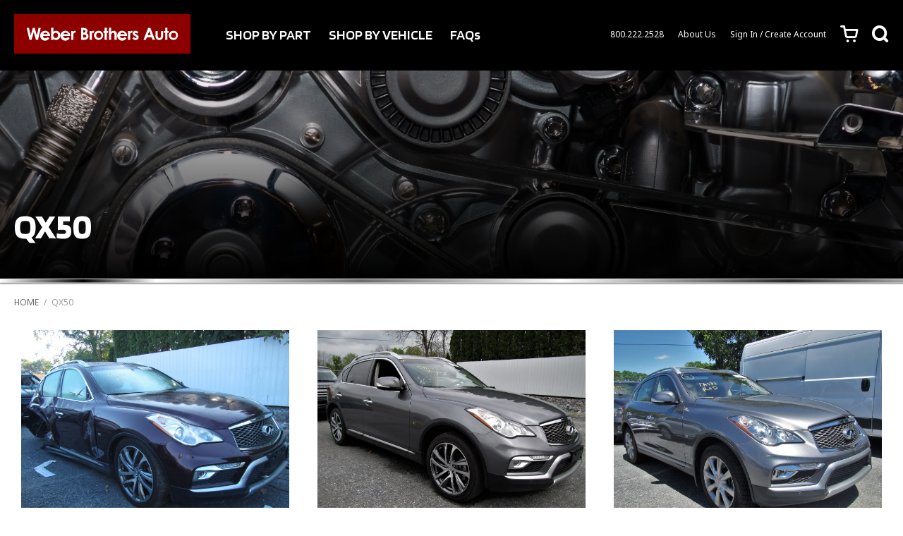

--- FILE ---
content_type: text/html; charset=UTF-8
request_url: https://www.weberbrothersauto.com/model/qx50/
body_size: 19364
content:
<!doctype html>
<html lang="en-US">
<head>
    <meta http-equiv="X-UA-Compatible" content="IE=edge,chrome=1">
<meta charset="UTF-8" />
<meta name="viewport" content="width=device-width, initial-scale=1.0">


<link rel="profile" href="https://gmpg.org/xfn/11" />

<link rel="preconnect" href="https://fonts.googleapis.com">
<link rel="preconnect" href="https://fonts.gstatic.com" crossorigin>

<link href="https://fonts.googleapis.com/css2?family=Blinker:wght@400;600;700&family=Noto+Sans:ital,wght@0,400;0,700;1,400;1,700&display=swap" rel="stylesheet">

<script type="application/ld+json">
{
    "@context": "https://schema.org/",
    "@type": "Organization",
        "name": "Weber Brothers Auto",
    "url": "https://www.weberbrothersauto.com/",
     "address": {
         "@type": "PostalAddress",
        "streetAddress": "1325 East Main Street, Unit 1",
        "addressLocality": "Annville",
        "addressRegion": "PA",
        "postalCode": "17003",
        "addressCountry": "United States"
    },
     "telephone": "+800.222.2528",

    
    "contactPoint": {
        "@type": "ContactPoint",
         "telephone": "+800.222.2528",
        
        "email": "info@weberbrothersauto.com",
        "contactType": "customer service"
    },

     "logo": "https://weberbrothersauto.s3.us-east-1.amazonaws.com/2023/10/default.png"
    }
</script>

<style>
:root {
    --color_primary: #8c0000;
    --color_secondary: #0f42a0;
    --color_black: #000000;
    --color_white: #ffffff;
    --color_gray: #f0f0f0;
    --color_gray_dark: #cccccc;
    /* RGB - needed to run rgba in the css */
    --color_primary_rgb: 140,0,0;
    --color_secondary_rgb: 15,66,160;
    --color_gray_rgb: 240,240,240;
}
</style>
<meta name='robots' content='index, follow, max-image-preview:large, max-snippet:-1, max-video-preview:-1' />
<script>window._wca = window._wca || [];</script>

	<!-- This site is optimized with the Yoast SEO plugin v26.7 - https://yoast.com/wordpress/plugins/seo/ -->
	<title>2016 Infiniti QX50 - Weber Brothers Auto</title>
	<link rel="canonical" href="https://www.weberbrothersauto.com/model/qx50/" />
	<meta property="og:locale" content="en_US" />
	<meta property="og:type" content="article" />
	<meta property="og:title" content="2016 Infiniti QX50 - Weber Brothers Auto" />
	<meta property="og:url" content="https://www.weberbrothersauto.com/model/qx50/" />
	<meta property="og:site_name" content="Weber Brothers Auto" />
	<meta property="og:image" content="https://i0.wp.com/weberbrothersauto.s3.amazonaws.com/2023/10/default.png?fit=1200%2C675&ssl=1" />
	<meta property="og:image:width" content="1200" />
	<meta property="og:image:height" content="675" />
	<meta property="og:image:type" content="image/png" />
	<meta name="twitter:card" content="summary_large_image" />
	<!-- / Yoast SEO plugin. -->


<link rel='dns-prefetch' href='//www.weberbrothersauto.com' />
<link rel='dns-prefetch' href='//stats.wp.com' />
<link rel='preconnect' href='//i0.wp.com' />
<link rel='preconnect' href='//c0.wp.com' />
<link rel="alternate" type="application/rss+xml" title="Weber Brothers Auto &raquo; Feed" href="https://www.weberbrothersauto.com/feed/" />
<link rel="alternate" type="application/rss+xml" title="Weber Brothers Auto &raquo; Comments Feed" href="https://www.weberbrothersauto.com/comments/feed/" />
<style id='wp-img-auto-sizes-contain-inline-css'>
img:is([sizes=auto i],[sizes^="auto," i]){contain-intrinsic-size:3000px 1500px}
/*# sourceURL=wp-img-auto-sizes-contain-inline-css */
</style>
<style id='wp-emoji-styles-inline-css'>

	img.wp-smiley, img.emoji {
		display: inline !important;
		border: none !important;
		box-shadow: none !important;
		height: 1em !important;
		width: 1em !important;
		margin: 0 0.07em !important;
		vertical-align: -0.1em !important;
		background: none !important;
		padding: 0 !important;
	}
/*# sourceURL=wp-emoji-styles-inline-css */
</style>
<style id='wp-block-library-inline-css'>
:root{--wp-block-synced-color:#7a00df;--wp-block-synced-color--rgb:122,0,223;--wp-bound-block-color:var(--wp-block-synced-color);--wp-editor-canvas-background:#ddd;--wp-admin-theme-color:#007cba;--wp-admin-theme-color--rgb:0,124,186;--wp-admin-theme-color-darker-10:#006ba1;--wp-admin-theme-color-darker-10--rgb:0,107,160.5;--wp-admin-theme-color-darker-20:#005a87;--wp-admin-theme-color-darker-20--rgb:0,90,135;--wp-admin-border-width-focus:2px}@media (min-resolution:192dpi){:root{--wp-admin-border-width-focus:1.5px}}.wp-element-button{cursor:pointer}:root .has-very-light-gray-background-color{background-color:#eee}:root .has-very-dark-gray-background-color{background-color:#313131}:root .has-very-light-gray-color{color:#eee}:root .has-very-dark-gray-color{color:#313131}:root .has-vivid-green-cyan-to-vivid-cyan-blue-gradient-background{background:linear-gradient(135deg,#00d084,#0693e3)}:root .has-purple-crush-gradient-background{background:linear-gradient(135deg,#34e2e4,#4721fb 50%,#ab1dfe)}:root .has-hazy-dawn-gradient-background{background:linear-gradient(135deg,#faaca8,#dad0ec)}:root .has-subdued-olive-gradient-background{background:linear-gradient(135deg,#fafae1,#67a671)}:root .has-atomic-cream-gradient-background{background:linear-gradient(135deg,#fdd79a,#004a59)}:root .has-nightshade-gradient-background{background:linear-gradient(135deg,#330968,#31cdcf)}:root .has-midnight-gradient-background{background:linear-gradient(135deg,#020381,#2874fc)}:root{--wp--preset--font-size--normal:16px;--wp--preset--font-size--huge:42px}.has-regular-font-size{font-size:1em}.has-larger-font-size{font-size:2.625em}.has-normal-font-size{font-size:var(--wp--preset--font-size--normal)}.has-huge-font-size{font-size:var(--wp--preset--font-size--huge)}.has-text-align-center{text-align:center}.has-text-align-left{text-align:left}.has-text-align-right{text-align:right}.has-fit-text{white-space:nowrap!important}#end-resizable-editor-section{display:none}.aligncenter{clear:both}.items-justified-left{justify-content:flex-start}.items-justified-center{justify-content:center}.items-justified-right{justify-content:flex-end}.items-justified-space-between{justify-content:space-between}.screen-reader-text{border:0;clip-path:inset(50%);height:1px;margin:-1px;overflow:hidden;padding:0;position:absolute;width:1px;word-wrap:normal!important}.screen-reader-text:focus{background-color:#ddd;clip-path:none;color:#444;display:block;font-size:1em;height:auto;left:5px;line-height:normal;padding:15px 23px 14px;text-decoration:none;top:5px;width:auto;z-index:100000}html :where(.has-border-color){border-style:solid}html :where([style*=border-top-color]){border-top-style:solid}html :where([style*=border-right-color]){border-right-style:solid}html :where([style*=border-bottom-color]){border-bottom-style:solid}html :where([style*=border-left-color]){border-left-style:solid}html :where([style*=border-width]){border-style:solid}html :where([style*=border-top-width]){border-top-style:solid}html :where([style*=border-right-width]){border-right-style:solid}html :where([style*=border-bottom-width]){border-bottom-style:solid}html :where([style*=border-left-width]){border-left-style:solid}html :where(img[class*=wp-image-]){height:auto;max-width:100%}:where(figure){margin:0 0 1em}html :where(.is-position-sticky){--wp-admin--admin-bar--position-offset:var(--wp-admin--admin-bar--height,0px)}@media screen and (max-width:600px){html :where(.is-position-sticky){--wp-admin--admin-bar--position-offset:0px}}

/*# sourceURL=wp-block-library-inline-css */
</style><style id='global-styles-inline-css'>
:root{--wp--preset--aspect-ratio--square: 1;--wp--preset--aspect-ratio--4-3: 4/3;--wp--preset--aspect-ratio--3-4: 3/4;--wp--preset--aspect-ratio--3-2: 3/2;--wp--preset--aspect-ratio--2-3: 2/3;--wp--preset--aspect-ratio--16-9: 16/9;--wp--preset--aspect-ratio--9-16: 9/16;--wp--preset--color--black: #000000;--wp--preset--color--cyan-bluish-gray: #abb8c3;--wp--preset--color--white: #ffffff;--wp--preset--color--pale-pink: #f78da7;--wp--preset--color--vivid-red: #cf2e2e;--wp--preset--color--luminous-vivid-orange: #ff6900;--wp--preset--color--luminous-vivid-amber: #fcb900;--wp--preset--color--light-green-cyan: #7bdcb5;--wp--preset--color--vivid-green-cyan: #00d084;--wp--preset--color--pale-cyan-blue: #8ed1fc;--wp--preset--color--vivid-cyan-blue: #0693e3;--wp--preset--color--vivid-purple: #9b51e0;--wp--preset--color--primary: #8c0000;--wp--preset--color--secondary: #0f42a0;--wp--preset--color--gray: #f0f0f0;--wp--preset--gradient--vivid-cyan-blue-to-vivid-purple: linear-gradient(135deg,rgb(6,147,227) 0%,rgb(155,81,224) 100%);--wp--preset--gradient--light-green-cyan-to-vivid-green-cyan: linear-gradient(135deg,rgb(122,220,180) 0%,rgb(0,208,130) 100%);--wp--preset--gradient--luminous-vivid-amber-to-luminous-vivid-orange: linear-gradient(135deg,rgb(252,185,0) 0%,rgb(255,105,0) 100%);--wp--preset--gradient--luminous-vivid-orange-to-vivid-red: linear-gradient(135deg,rgb(255,105,0) 0%,rgb(207,46,46) 100%);--wp--preset--gradient--very-light-gray-to-cyan-bluish-gray: linear-gradient(135deg,rgb(238,238,238) 0%,rgb(169,184,195) 100%);--wp--preset--gradient--cool-to-warm-spectrum: linear-gradient(135deg,rgb(74,234,220) 0%,rgb(151,120,209) 20%,rgb(207,42,186) 40%,rgb(238,44,130) 60%,rgb(251,105,98) 80%,rgb(254,248,76) 100%);--wp--preset--gradient--blush-light-purple: linear-gradient(135deg,rgb(255,206,236) 0%,rgb(152,150,240) 100%);--wp--preset--gradient--blush-bordeaux: linear-gradient(135deg,rgb(254,205,165) 0%,rgb(254,45,45) 50%,rgb(107,0,62) 100%);--wp--preset--gradient--luminous-dusk: linear-gradient(135deg,rgb(255,203,112) 0%,rgb(199,81,192) 50%,rgb(65,88,208) 100%);--wp--preset--gradient--pale-ocean: linear-gradient(135deg,rgb(255,245,203) 0%,rgb(182,227,212) 50%,rgb(51,167,181) 100%);--wp--preset--gradient--electric-grass: linear-gradient(135deg,rgb(202,248,128) 0%,rgb(113,206,126) 100%);--wp--preset--gradient--midnight: linear-gradient(135deg,rgb(2,3,129) 0%,rgb(40,116,252) 100%);--wp--preset--font-size--small: 12px;--wp--preset--font-size--medium: 20px;--wp--preset--font-size--large: 24px;--wp--preset--font-size--x-large: 42px;--wp--preset--font-size--regular: 16px;--wp--preset--spacing--20: 0.44rem;--wp--preset--spacing--30: 0.67rem;--wp--preset--spacing--40: 1rem;--wp--preset--spacing--50: 1.5rem;--wp--preset--spacing--60: 2.25rem;--wp--preset--spacing--70: 3.38rem;--wp--preset--spacing--80: 5.06rem;--wp--preset--shadow--natural: 6px 6px 9px rgba(0, 0, 0, 0.2);--wp--preset--shadow--deep: 12px 12px 50px rgba(0, 0, 0, 0.4);--wp--preset--shadow--sharp: 6px 6px 0px rgba(0, 0, 0, 0.2);--wp--preset--shadow--outlined: 6px 6px 0px -3px rgb(255, 255, 255), 6px 6px rgb(0, 0, 0);--wp--preset--shadow--crisp: 6px 6px 0px rgb(0, 0, 0);}:where(.is-layout-flex){gap: 0.5em;}:where(.is-layout-grid){gap: 0.5em;}body .is-layout-flex{display: flex;}.is-layout-flex{flex-wrap: wrap;align-items: center;}.is-layout-flex > :is(*, div){margin: 0;}body .is-layout-grid{display: grid;}.is-layout-grid > :is(*, div){margin: 0;}:where(.wp-block-columns.is-layout-flex){gap: 2em;}:where(.wp-block-columns.is-layout-grid){gap: 2em;}:where(.wp-block-post-template.is-layout-flex){gap: 1.25em;}:where(.wp-block-post-template.is-layout-grid){gap: 1.25em;}.has-black-color{color: var(--wp--preset--color--black) !important;}.has-cyan-bluish-gray-color{color: var(--wp--preset--color--cyan-bluish-gray) !important;}.has-white-color{color: var(--wp--preset--color--white) !important;}.has-pale-pink-color{color: var(--wp--preset--color--pale-pink) !important;}.has-vivid-red-color{color: var(--wp--preset--color--vivid-red) !important;}.has-luminous-vivid-orange-color{color: var(--wp--preset--color--luminous-vivid-orange) !important;}.has-luminous-vivid-amber-color{color: var(--wp--preset--color--luminous-vivid-amber) !important;}.has-light-green-cyan-color{color: var(--wp--preset--color--light-green-cyan) !important;}.has-vivid-green-cyan-color{color: var(--wp--preset--color--vivid-green-cyan) !important;}.has-pale-cyan-blue-color{color: var(--wp--preset--color--pale-cyan-blue) !important;}.has-vivid-cyan-blue-color{color: var(--wp--preset--color--vivid-cyan-blue) !important;}.has-vivid-purple-color{color: var(--wp--preset--color--vivid-purple) !important;}.has-black-background-color{background-color: var(--wp--preset--color--black) !important;}.has-cyan-bluish-gray-background-color{background-color: var(--wp--preset--color--cyan-bluish-gray) !important;}.has-white-background-color{background-color: var(--wp--preset--color--white) !important;}.has-pale-pink-background-color{background-color: var(--wp--preset--color--pale-pink) !important;}.has-vivid-red-background-color{background-color: var(--wp--preset--color--vivid-red) !important;}.has-luminous-vivid-orange-background-color{background-color: var(--wp--preset--color--luminous-vivid-orange) !important;}.has-luminous-vivid-amber-background-color{background-color: var(--wp--preset--color--luminous-vivid-amber) !important;}.has-light-green-cyan-background-color{background-color: var(--wp--preset--color--light-green-cyan) !important;}.has-vivid-green-cyan-background-color{background-color: var(--wp--preset--color--vivid-green-cyan) !important;}.has-pale-cyan-blue-background-color{background-color: var(--wp--preset--color--pale-cyan-blue) !important;}.has-vivid-cyan-blue-background-color{background-color: var(--wp--preset--color--vivid-cyan-blue) !important;}.has-vivid-purple-background-color{background-color: var(--wp--preset--color--vivid-purple) !important;}.has-black-border-color{border-color: var(--wp--preset--color--black) !important;}.has-cyan-bluish-gray-border-color{border-color: var(--wp--preset--color--cyan-bluish-gray) !important;}.has-white-border-color{border-color: var(--wp--preset--color--white) !important;}.has-pale-pink-border-color{border-color: var(--wp--preset--color--pale-pink) !important;}.has-vivid-red-border-color{border-color: var(--wp--preset--color--vivid-red) !important;}.has-luminous-vivid-orange-border-color{border-color: var(--wp--preset--color--luminous-vivid-orange) !important;}.has-luminous-vivid-amber-border-color{border-color: var(--wp--preset--color--luminous-vivid-amber) !important;}.has-light-green-cyan-border-color{border-color: var(--wp--preset--color--light-green-cyan) !important;}.has-vivid-green-cyan-border-color{border-color: var(--wp--preset--color--vivid-green-cyan) !important;}.has-pale-cyan-blue-border-color{border-color: var(--wp--preset--color--pale-cyan-blue) !important;}.has-vivid-cyan-blue-border-color{border-color: var(--wp--preset--color--vivid-cyan-blue) !important;}.has-vivid-purple-border-color{border-color: var(--wp--preset--color--vivid-purple) !important;}.has-vivid-cyan-blue-to-vivid-purple-gradient-background{background: var(--wp--preset--gradient--vivid-cyan-blue-to-vivid-purple) !important;}.has-light-green-cyan-to-vivid-green-cyan-gradient-background{background: var(--wp--preset--gradient--light-green-cyan-to-vivid-green-cyan) !important;}.has-luminous-vivid-amber-to-luminous-vivid-orange-gradient-background{background: var(--wp--preset--gradient--luminous-vivid-amber-to-luminous-vivid-orange) !important;}.has-luminous-vivid-orange-to-vivid-red-gradient-background{background: var(--wp--preset--gradient--luminous-vivid-orange-to-vivid-red) !important;}.has-very-light-gray-to-cyan-bluish-gray-gradient-background{background: var(--wp--preset--gradient--very-light-gray-to-cyan-bluish-gray) !important;}.has-cool-to-warm-spectrum-gradient-background{background: var(--wp--preset--gradient--cool-to-warm-spectrum) !important;}.has-blush-light-purple-gradient-background{background: var(--wp--preset--gradient--blush-light-purple) !important;}.has-blush-bordeaux-gradient-background{background: var(--wp--preset--gradient--blush-bordeaux) !important;}.has-luminous-dusk-gradient-background{background: var(--wp--preset--gradient--luminous-dusk) !important;}.has-pale-ocean-gradient-background{background: var(--wp--preset--gradient--pale-ocean) !important;}.has-electric-grass-gradient-background{background: var(--wp--preset--gradient--electric-grass) !important;}.has-midnight-gradient-background{background: var(--wp--preset--gradient--midnight) !important;}.has-small-font-size{font-size: var(--wp--preset--font-size--small) !important;}.has-medium-font-size{font-size: var(--wp--preset--font-size--medium) !important;}.has-large-font-size{font-size: var(--wp--preset--font-size--large) !important;}.has-x-large-font-size{font-size: var(--wp--preset--font-size--x-large) !important;}
/*# sourceURL=global-styles-inline-css */
</style>

<style id='classic-theme-styles-inline-css'>
/*! This file is auto-generated */
.wp-block-button__link{color:#fff;background-color:#32373c;border-radius:9999px;box-shadow:none;text-decoration:none;padding:calc(.667em + 2px) calc(1.333em + 2px);font-size:1.125em}.wp-block-file__button{background:#32373c;color:#fff;text-decoration:none}
/*# sourceURL=/wp-includes/css/classic-themes.min.css */
</style>
<link rel='stylesheet' id='aftax-frontc-css' href='https://www.weberbrothersauto.com/wp-content/plugins/woocommerce-tax-exempt-plugin/assets/css/aftax_front.css?ver=1.0' media='' />
<link rel='stylesheet' id='woocommerce-layout-css' href='https://c0.wp.com/p/woocommerce/10.4.3/assets/css/woocommerce-layout.css' media='all' />
<style id='woocommerce-layout-inline-css'>

	.infinite-scroll .woocommerce-pagination {
		display: none;
	}
/*# sourceURL=woocommerce-layout-inline-css */
</style>
<link rel='stylesheet' id='woocommerce-smallscreen-css' href='https://c0.wp.com/p/woocommerce/10.4.3/assets/css/woocommerce-smallscreen.css' media='only screen and (max-width: 768px)' />
<link rel='stylesheet' id='woocommerce-general-css' href='https://c0.wp.com/p/woocommerce/10.4.3/assets/css/woocommerce.css' media='all' />
<style id='woocommerce-inline-inline-css'>
.woocommerce form .form-row .required { visibility: visible; }
/*# sourceURL=woocommerce-inline-inline-css */
</style>
<link rel='stylesheet' id='wp-review-slider-pro-public_combine-css' href='https://www.weberbrothersauto.com/wp-content/plugins/wp-google-places-review-slider/public/css/wprev-public_combine.css?ver=17.7' media='all' />
<link rel='stylesheet' id='aws-pro-style-css' href='https://www.weberbrothersauto.com/wp-content/plugins/advanced-woo-search-pro/assets/css/common.min.css?ver=pro3.51' media='all' />
<link rel='stylesheet' id='pd-Woo-Tracking-Order-css' href='https://www.weberbrothersauto.com/wp-content/plugins/pd-woo-tracking-order/assets/css/front-ui.css?ver=6.9' media='all' />
<link rel='stylesheet' id='hammer-style-css' href='https://www.weberbrothersauto.com/wp-content/themes/weber2021/dist/css/style.css?ver=1.0.1' media='all' />
<link rel='stylesheet' id='hammer-print-style-css' href='https://www.weberbrothersauto.com/wp-content/themes/weber2021/print.css?ver=1.0.1' media='print' />
<script type="text/template" id="tmpl-variation-template">
	<div class="woocommerce-variation-description">{{{ data.variation.variation_description }}}</div>
	<div class="woocommerce-variation-price">{{{ data.variation.price_html }}}</div>
	<div class="woocommerce-variation-availability">{{{ data.variation.availability_html }}}</div>
</script>
<script type="text/template" id="tmpl-unavailable-variation-template">
	<p role="alert">Sorry, this product is unavailable. Please choose a different combination.</p>
</script>
<script src="https://c0.wp.com/c/6.9/wp-includes/js/jquery/jquery.min.js" id="jquery-core-js"></script>
<script src="https://c0.wp.com/c/6.9/wp-includes/js/jquery/jquery-migrate.min.js" id="jquery-migrate-js"></script>
<script src="https://c0.wp.com/c/6.9/wp-includes/js/underscore.min.js" id="underscore-js"></script>
<script id="wp-util-js-extra">
var _wpUtilSettings = {"ajax":{"url":"/wp-admin/admin-ajax.php"}};
//# sourceURL=wp-util-js-extra
</script>
<script src="https://c0.wp.com/c/6.9/wp-includes/js/wp-util.min.js" id="wp-util-js"></script>
<script src="https://c0.wp.com/p/woocommerce/10.4.3/assets/js/jquery-blockui/jquery.blockUI.min.js" id="wc-jquery-blockui-js" defer data-wp-strategy="defer"></script>
<script id="wc-add-to-cart-variation-js-extra">
var wc_add_to_cart_variation_params = {"wc_ajax_url":"/?wc-ajax=%%endpoint%%","i18n_no_matching_variations_text":"Sorry, no products matched your selection. Please choose a different combination.","i18n_make_a_selection_text":"Please select some product options before adding this product to your cart.","i18n_unavailable_text":"Sorry, this product is unavailable. Please choose a different combination.","i18n_reset_alert_text":"Your selection has been reset. Please select some product options before adding this product to your cart."};
//# sourceURL=wc-add-to-cart-variation-js-extra
</script>
<script src="https://c0.wp.com/p/woocommerce/10.4.3/assets/js/frontend/add-to-cart-variation.min.js" id="wc-add-to-cart-variation-js" defer data-wp-strategy="defer"></script>
<script src="https://www.weberbrothersauto.com/wp-content/plugins/woocommerce-tax-exempt-plugin/assets/js/aftax_front.js?ver=1.0" id="aftax-frontj-js"></script>
<script id="wc-add-to-cart-js-extra">
var wc_add_to_cart_params = {"ajax_url":"/wp-admin/admin-ajax.php","wc_ajax_url":"/?wc-ajax=%%endpoint%%","i18n_view_cart":"View cart","cart_url":"https://www.weberbrothersauto.com/cart/","is_cart":"","cart_redirect_after_add":"no"};
//# sourceURL=wc-add-to-cart-js-extra
</script>
<script src="https://c0.wp.com/p/woocommerce/10.4.3/assets/js/frontend/add-to-cart.min.js" id="wc-add-to-cart-js" defer data-wp-strategy="defer"></script>
<script src="https://c0.wp.com/p/woocommerce/10.4.3/assets/js/js-cookie/js.cookie.min.js" id="wc-js-cookie-js" defer data-wp-strategy="defer"></script>
<script id="woocommerce-js-extra">
var woocommerce_params = {"ajax_url":"/wp-admin/admin-ajax.php","wc_ajax_url":"/?wc-ajax=%%endpoint%%","i18n_password_show":"Show password","i18n_password_hide":"Hide password"};
//# sourceURL=woocommerce-js-extra
</script>
<script src="https://c0.wp.com/p/woocommerce/10.4.3/assets/js/frontend/woocommerce.min.js" id="woocommerce-js" defer data-wp-strategy="defer"></script>
<script id="WCPAY_ASSETS-js-extra">
var wcpayAssets = {"url":"https://www.weberbrothersauto.com/wp-content/plugins/woocommerce-payments/dist/"};
//# sourceURL=WCPAY_ASSETS-js-extra
</script>
<script id="hammer-header-js-extra">
var bloginfo = {"url":"https://www.weberbrothersauto.com","template_url":"https://www.weberbrothersauto.com/wp-content/themes/weber2021","ajax_url":"https://www.weberbrothersauto.com/wp-admin/admin-ajax.php","posts":"{\"pa_model\":\"qx50\",\"error\":\"\",\"m\":\"\",\"p\":0,\"post_parent\":\"\",\"subpost\":\"\",\"subpost_id\":\"\",\"attachment\":\"\",\"attachment_id\":0,\"name\":\"\",\"pagename\":\"\",\"page_id\":0,\"second\":\"\",\"minute\":\"\",\"hour\":\"\",\"day\":0,\"monthnum\":0,\"year\":0,\"w\":0,\"category_name\":\"\",\"tag\":\"\",\"cat\":\"\",\"tag_id\":\"\",\"author\":\"\",\"author_name\":\"\",\"feed\":\"\",\"tb\":\"\",\"paged\":0,\"meta_key\":\"\",\"meta_value\":\"\",\"preview\":\"\",\"s\":\"\",\"sentence\":\"\",\"title\":\"\",\"fields\":\"all\",\"menu_order\":\"\",\"embed\":\"\",\"category__in\":[],\"category__not_in\":[],\"category__and\":[],\"post__in\":[],\"post__not_in\":[],\"post_name__in\":[],\"tag__in\":[],\"tag__not_in\":[],\"tag__and\":[],\"tag_slug__in\":[],\"tag_slug__and\":[],\"post_parent__in\":[],\"post_parent__not_in\":[],\"author__in\":[],\"author__not_in\":[],\"search_columns\":[],\"orderby\":\"menu_order title\",\"order\":\"ASC\",\"meta_query\":[],\"tax_query\":{\"relation\":\"AND\",\"0\":{\"taxonomy\":\"product_visibility\",\"field\":\"term_taxonomy_id\",\"terms\":[2649,9],\"operator\":\"NOT IN\"}},\"wc_query\":\"product_query\",\"posts_per_page\":12,\"ignore_sticky_posts\":false,\"suppress_filters\":false,\"cache_results\":true,\"update_post_term_cache\":true,\"update_menu_item_cache\":false,\"lazy_load_term_meta\":true,\"update_post_meta_cache\":true,\"post_type\":\"\",\"nopaging\":false,\"comments_per_page\":\"50\",\"no_found_rows\":false,\"taxonomy\":\"pa_model\",\"term\":\"qx50\"}","current_page":"1","max_page":"1","api_url":"https://api.weberbrothersauto.com/api/"};
//# sourceURL=hammer-header-js-extra
</script>
<script src="https://www.weberbrothersauto.com/wp-content/themes/weber2021/dist/js/header-scripts.min.js?ver=6.9" id="hammer-header-js"></script>
<script src="https://stats.wp.com/s-202605.js" id="woocommerce-analytics-js" defer data-wp-strategy="defer"></script>
<link rel="https://api.w.org/" href="https://www.weberbrothersauto.com/wp-json/" /><link rel="EditURI" type="application/rsd+xml" title="RSD" href="https://www.weberbrothersauto.com/xmlrpc.php?rsd" />
<meta name="generator" content="WordPress 6.9" />
<meta name="generator" content="WooCommerce 10.4.3" />
	<style>img#wpstats{display:none}</style>
					<style type="text/css">
				.order-tracking-wrapper .order-tracking.passed .track-line-wrapper .track-line {
					background-color: #0dcc0d				}

				.order-tracking-wrapper .order-tracking.passed .track-line-wrapper .track-line .track-dot {
					background-color: #0dcc0d				}

				.order-tracking-wrapper .order-tracking .track-line-wrapper .track-line {
					width: 0.32rem;
				}

				.order-tracking-wrapper .order-tracking .track-line-wrapper .track-line .track-dot {
					width: calc(0.32rem * 3);
					height: calc(0.32rem * 3);
				}
			</style>
<!-- begin GTM Data Layer --><script>window.dataLayer = window.dataLayer || [];window.dataLayer.push({'hamm_gtm_PageTitle':'2016 INFINITI QX50','hamm_gtm_PageURL':'https://www.weberbrothersauto.com/product/2016-infiniti-qx50-ub286/',});</script><!-- end GTM Data Layer -->	<!-- Google Tag Manager -->
	<script>
	(function(w, d, s, l, i) {
	    w[l] = w[l] || [];
	    w[l].push({
	        'gtm.start': new Date().getTime(),
	        event: 'gtm.js'
	    });
	    var f = d.getElementsByTagName(s)[0],
	        j = d.createElement(s),
	        dl = l != 'dataLayer' ? '&l=' + l : '';
	    j.async = true;
	    j.src =
	        'https://www.googletagmanager.com/gtm.js?id=' + i + dl;
	    f.parentNode.insertBefore(j, f);
	})(window, document, 'script', 'dataLayer', 'GTM-W5MJF2K');
	</script>
	<!-- End Google Tag Manager -->
		<noscript><style>.woocommerce-product-gallery{ opacity: 1 !important; }</style></noscript>
	<link rel="icon" href="https://i0.wp.com/weberbrothersauto.s3.amazonaws.com/2023/10/cropped-favicon.png?fit=32%2C32&#038;ssl=1" sizes="32x32" />
<link rel="icon" href="https://i0.wp.com/weberbrothersauto.s3.amazonaws.com/2023/10/cropped-favicon.png?fit=192%2C192&#038;ssl=1" sizes="192x192" />
<link rel="apple-touch-icon" href="https://i0.wp.com/weberbrothersauto.s3.amazonaws.com/2023/10/cropped-favicon.png?fit=180%2C180&#038;ssl=1" />
<meta name="msapplication-TileImage" content="https://i0.wp.com/weberbrothersauto.s3.amazonaws.com/2023/10/cropped-favicon.png?fit=270%2C270&#038;ssl=1" />
<link rel='stylesheet' id='wc-blocks-style-css' href='https://c0.wp.com/p/woocommerce/10.4.3/assets/client/blocks/wc-blocks.css' media='all' />
</head>

<body class="archive tax-pa_model term-qx50 term-3248 wp-embed-responsive wp-theme-weber2021 theme-weber2021 woocommerce woocommerce-page woocommerce-no-js">
    <!-- Google Tag Manager (noscript) -->
<noscript><iframe src="https://www.googletagmanager.com/ns.html?id=GTM-W5MJF2K" height="0" width="0" style="display:none;visibility:hidden"></iframe></noscript>
<!-- End Google Tag Manager (noscript) -->
<a class="skip-to-content screen-reader-text" href="#maincontent">Skip to the content</a>
<header class="header-wrap">
    <div class="header container wide">
        <div  class="logo" >
            <a href="https://www.weberbrothersauto.com" title="Weber Brothers Auto">
               	<svg id="Group_126" data-name="Group 126" xmlns="http://www.w3.org/2000/svg" width="250" height="56" viewBox="0 0 250 56">
  <rect id="Rectangle_133" data-name="Rectangle 133" width="250" height="56" fill="#8c0000"/>
  <g id="Group_125" data-name="Group 125" transform="translate(17.892 19.139)">
    <path id="Path_3" data-name="Path 3" d="M57.254,62.6h3.165l2.415,10.738L65.859,62.6h2.673L71.58,73.333,73.971,62.6h3.165l-3.8,16.834H70.267L67.148,68.55,64.124,79.429H61.076Z" transform="translate(-57.254 -62.173)" fill="#fff"/>
    <path id="Path_4" data-name="Path 4" d="M133.395,85.938a7.027,7.027,0,1,1,.844-3.611c0,.281-.023.422-.023.7H124.18a3.332,3.332,0,0,0,3.494,2.884,4.029,4.029,0,0,0,3.095-1.219Zm-2.3-5.369a3.62,3.62,0,0,0-6.776,0Z" transform="translate(-101.187 -71.097)" fill="#fff"/>
    <path id="Path_5" data-name="Path 5" d="M171.287,78.5h-3.118V61.245h3.118v6.166a5.347,5.347,0,0,1,3.916-1.688c3.212,0,5.885,2.673,5.885,6.565,0,3.822-2.79,6.542-5.955,6.542a5.213,5.213,0,0,1-3.845-1.641Zm-.141-6.26a3.413,3.413,0,1,0,6.8.023,3.41,3.41,0,1,0-6.8-.023Z" transform="translate(-133.508 -61.245)" fill="#fff"/>
    <path id="Path_6" data-name="Path 6" d="M225.094,85.938a7.027,7.027,0,1,1,.844-3.611c0,.281-.023.422-.023.7H215.88a3.332,3.332,0,0,0,3.493,2.884,4.029,4.029,0,0,0,3.095-1.219Zm-2.3-5.369a3.62,3.62,0,0,0-6.776,0Z" transform="translate(-164.23 -71.097)" fill="#fff"/>
    <path id="Path_7" data-name="Path 7" d="M261.514,77.474a2.906,2.906,0,0,1,2.626-1.9,2.939,2.939,0,0,1,1.36.328l-.961,2.673a2.2,2.2,0,0,0-.915-.258c-.891,0-1.594,1.032-1.664,2.861-.024.68-.024,1.453-.024,2.133v5.041h-3.118V75.9h2.7Z" transform="translate(-195.829 -71.097)" fill="#fff"/>
    <path id="Path_8" data-name="Path 8" d="M303.685,79.429V62.6h3.071a8.31,8.31,0,0,1,4.244.821,4.054,4.054,0,0,1,2.016,3.517,3.924,3.924,0,0,1-1.758,3.236,4.5,4.5,0,0,1,2.954,4.338,4.569,4.569,0,0,1-1.454,3.47,5.237,5.237,0,0,1-4.056,1.454ZM306.9,65.643v3.54h.7c1.5,0,2.274-.657,2.274-1.829,0-1.078-.727-1.712-2.157-1.712Zm0,6.4v4.338h1.079c2.016,0,3.095-.563,3.095-1.993,0-1.477-1.125-2.345-3.376-2.345Z" transform="translate(-226.675 -62.173)" fill="#fff"/>
    <path id="Path_9" data-name="Path 9" d="M345.117,77.474a2.907,2.907,0,0,1,2.626-1.9,2.939,2.939,0,0,1,1.36.328l-.961,2.673a2.2,2.2,0,0,0-.915-.258c-.891,0-1.594,1.032-1.664,2.861-.024.68-.024,1.453-.024,2.133v5.041h-3.118V75.9h2.7Z" transform="translate(-253.306 -71.097)" fill="#fff"/>
    <path id="Path_10" data-name="Path 10" d="M375.377,82.117a6.53,6.53,0,1,1-6.612-6.542A6.486,6.486,0,0,1,375.377,82.117Zm-9.917,0a3.323,3.323,0,0,0,3.353,3.611,3.608,3.608,0,1,0-3.353-3.611Z" transform="translate(-266.986 -71.097)" fill="#fff"/>
    <path id="Path_11" data-name="Path 11" d="M406.933,61.92h3.118v4.6H411.9v2.673h-1.852v9.777h-3.118V69.188h-1.594V66.515h1.594Z" transform="translate(-296.562 -61.709)" fill="#fff"/>
    <path id="Path_12" data-name="Path 12" d="M430.135,61.245h3.118v6.073a5.524,5.524,0,0,1,3.681-1.594c2.345,0,4.267,1.524,4.267,4.548V78.5h-3.118V72.616c0-2.532-.3-4.033-2.133-4.033a2.469,2.469,0,0,0-2.11,1.219,5.99,5.99,0,0,0-.586,3.4v5.3h-3.118Z" transform="translate(-313.61 -61.245)" fill="#fff"/>
    <path id="Path_13" data-name="Path 13" d="M482.792,85.938a7.027,7.027,0,1,1,.844-3.611c0,.281-.023.422-.023.7H473.577a3.332,3.332,0,0,0,3.494,2.884,4.029,4.029,0,0,0,3.095-1.219Zm-2.3-5.369a3.62,3.62,0,0,0-6.776,0Z" transform="translate(-341.397 -71.097)" fill="#fff"/>
    <path id="Path_14" data-name="Path 14" d="M519.212,77.474a2.906,2.906,0,0,1,2.626-1.9,2.938,2.938,0,0,1,1.36.328l-.961,2.673a2.2,2.2,0,0,0-.914-.258c-.891,0-1.594,1.032-1.665,2.861-.023.68-.023,1.453-.023,2.133v5.041h-3.118V75.9h2.7Z" transform="translate(-372.997 -71.097)" fill="#fff"/>
    <path id="Path_15" data-name="Path 15" d="M540.138,82.961c-1.992-1.008-3-2.227-3-3.8a3.751,3.751,0,0,1,4.033-3.587,5.065,5.065,0,0,1,4.1,2.063l-1.922,1.946a3.2,3.2,0,0,0-2.157-1.149c-.633,0-1.125.258-1.125.75,0,.469.446.68,1.125,1.032l1.149.586c2.063,1.055,3.165,2.134,3.165,3.986,0,2.227-1.758,3.892-4.478,3.892a5.26,5.26,0,0,1-4.361-2.134l1.922-2.11a3.907,3.907,0,0,0,2.6,1.453c.774,0,1.383-.446,1.383-1.008,0-.539-.516-.938-1.383-1.383Z" transform="translate(-386.851 -71.097)" fill="#fff"/>
    <path id="Path_16" data-name="Path 16" d="M593.505,62.6h3.236l6.495,16.834h-3.33l-1.313-3.47h-6.87l-1.383,3.47h-3.329Zm1.641,4.455-2.227,5.768h4.455Z" transform="translate(-421.462 -62.173)" fill="#fff"/>
    <path id="Path_17" data-name="Path 17" d="M641.2,76.625h3.118V83.12c0,2.227.7,3.4,2.345,3.4,1.665,0,2.345-1.149,2.345-3.259V76.625h3.118v5.744c0,2.3-.141,3.986-1.454,5.439a4.987,4.987,0,0,1-4.009,1.571c-3,0-4.853-1.524-5.346-4.431a14.019,14.019,0,0,1-.117-2.626Z" transform="translate(-458.71 -71.819)" fill="#fff"/>
    <path id="Path_18" data-name="Path 18" d="M681.7,61.92h3.118v4.6h1.852v2.673h-1.852v9.777H681.7V69.188H680.1V66.515H681.7Z" transform="translate(-485.463 -61.709)" fill="#fff"/>
    <path id="Path_19" data-name="Path 19" d="M714.764,82.117a6.53,6.53,0,1,1-6.612-6.542A6.486,6.486,0,0,1,714.764,82.117Zm-9.917,0a3.323,3.323,0,0,0,3.352,3.611,3.608,3.608,0,1,0-3.352-3.611Z" transform="translate(-500.314 -71.097)" fill="#fff"/>
  </g>
</svg>
            </a>
        </div>

        <div class="burger-cart">
            <a class="header-cart-mobile" href="https://www.weberbrothersauto.com/cart/">c</a>

            <button class="hamburger hamburger--collapse" type="button" aria-label="Main Menu">
              <span class="hamburger-box">
                <span class="hamburger-inner"></span>
              </span>
            </button>
        </div>
    	
        <div class="nav-wrap">
            <ul id="menu-main" class="main-nav nav"><li id="menu-item-57583" class="menu-item menu-item-type-taxonomy menu-item-object-product_cat menu-item-57583"><a href="https://www.weberbrothersauto.com/product-category/auto-parts/">SHOP BY PART</a></li>
<li id="menu-item-57584" class="menu-item menu-item-type-taxonomy menu-item-object-product_cat menu-item-57584"><a href="https://www.weberbrothersauto.com/product-category/vehicles/">SHOP BY VEHICLE</a></li>
<li id="menu-item-47266" class="menu-item menu-item-type-post_type menu-item-object-page menu-item-47266"><a href="https://www.weberbrothersauto.com/faqs/">FAQs</a></li>
</ul><ul id="menu-main-right" class="secondary-nav nav"><li id="menu-item-47267" class="menu-item menu-item-type-custom menu-item-object-custom menu-item-47267"><a href="tel:18002222528">800.222.2528</a></li>
<li id="menu-item-47268" class="menu-item menu-item-type-post_type menu-item-object-page menu-item-47268"><a href="https://www.weberbrothersauto.com/about-us/">About Us</a></li>
<li><a href="https://www.weberbrothersauto.com/my-account">Sign In / Create Account</a></li><li class="cart-nav"><a href="https://www.weberbrothersauto.com/cart/">c</a></li><li class="search-toggle"><a>s</a></li></ul><div class="search-form-wrap"><div class="aws-container" data-id="1" data-url="/?wc-ajax=aws_action" data-siteurl="https://www.weberbrothersauto.com" data-lang="" data-show-loader="true" data-show-more="true" data-ajax-search="true" data-show-page="true" data-show-clear="true" data-mobile-screen="false" data-buttons-order="2" data-target-blank="false" data-use-analytics="false" data-min-chars="2" data-filters="" data-init-filter="1" data-timeout="300" data-notfound="Nothing found" data-more="View all results" data-is-mobile="false" data-page-id="3248" data-tax="pa_model" data-sku="SKU: " data-item-added="Item added" data-sale-badge="Sale!" ><form class="aws-search-form" action="https://www.weberbrothersauto.com/" method="get" role="search" ><div class="aws-wrapper"><label class="aws-search-label" for="697fdf806774b">Search by Part Name, Make, Model, and Part Number</label><input  type="search" name="s" id="697fdf806774b" value="" class="aws-search-field" placeholder="Search by Part Name, Make, Model, and Part Number" autocomplete="off" /><input type="hidden" name="post_type" value="product"><input type="hidden" name="type_aws" value="true"><input type="hidden" name="aws_id" value="1"><input type="hidden" name="aws_filter" class="awsFilterHidden" value="1"><div class="aws-search-clear"><span>×</span></div><div class="aws-loader"></div></div><div class="aws-search-btn aws-form-btn"><span class="aws-search-btn_icon"><svg focusable="false" xmlns="http://www.w3.org/2000/svg" viewBox="0 0 24 24" width="24px"><path d="M15.5 14h-.79l-.28-.27C15.41 12.59 16 11.11 16 9.5 16 5.91 13.09 3 9.5 3S3 5.91 3 9.5 5.91 16 9.5 16c1.61 0 3.09-.59 4.23-1.57l.27.28v.79l5 4.99L20.49 19l-4.99-5zm-6 0C7.01 14 5 11.99 5 9.5S7.01 5 9.5 5 14 7.01 14 9.5 11.99 14 9.5 14z"></path></svg></span></div></form></div></div>        </div><!-- nav wrap -->

    </div><!-- container -->
</header><!-- header -->

<a id="maincontent"></a>

<main class="content-overflow"><div class="top-header chrome-bottom" style="background-image:url(https://weberbrothersauto.s3.amazonaws.com/2021/11/header1.jpg);"><div class="container wide clearfix"><h1 class="intro-page-title">QX50</h1></div></div><div class="crumbs container wide"><span><span><a href="https://www.weberbrothersauto.com/">Home</a></span> <span class="sep">/</span> <span class="breadcrumb_last" aria-current="page">QX50</span></span></div><div class="entry-content woocommerce"><div class="results-outter-wrap"><div class="products-loop gap-30"><div class="product-loop-item product type-product post-427945 status-publish first instock product_cat-vehicles product_tag-ub286 has-post-thumbnail sold-individually taxable shipping-taxable product-type-grouped">
    <div class="thumb-text-wrap"><div class="product-loop-swiper swiper"><div class="swiper-wrapper"><div class="swiper-slide loop-img-wrap" style="background-image:url(https://weberbrothersauto.s3.amazonaws.com/2022/12/UB286-1-scaled.jpg);"></div><div class="swiper-slide loop-img-wrap" style="background-image:url(https://weberbrothersauto.s3.amazonaws.com/2022/12/UB286-10-scaled.jpg);"></div><div class="swiper-slide loop-img-wrap" style="background-image:url(https://weberbrothersauto.s3.amazonaws.com/2022/12/UB286-11-scaled.jpg);"></div><div class="swiper-slide loop-img-wrap" style="background-image:url(https://weberbrothersauto.s3.amazonaws.com/2022/12/UB286-12-scaled.jpg);"></div><div class="swiper-slide loop-img-wrap" style="background-image:url(https://weberbrothersauto.s3.amazonaws.com/2022/12/UB286-13-scaled.jpg);"></div><div class="swiper-slide loop-img-wrap" style="background-image:url(https://weberbrothersauto.s3.amazonaws.com/2022/12/UB286-14-scaled.jpg);"></div><div class="swiper-slide loop-img-wrap" style="background-image:url(https://weberbrothersauto.s3.amazonaws.com/2022/12/UB286-15-scaled.jpg);"></div><div class="swiper-slide loop-img-wrap" style="background-image:url(https://weberbrothersauto.s3.amazonaws.com/2022/12/UB286-16-scaled.jpg);"></div><div class="swiper-slide loop-img-wrap" style="background-image:url(https://weberbrothersauto.s3.amazonaws.com/2022/12/UB286-17-scaled.jpg);"></div></div><div class="swiper-pagination"></div></div><div class="inner"><div class="title"><a href="https://www.weberbrothersauto.com/product/2016-infiniti-qx50-ub286/">2016 INFINITI QX50</a></div><div class="sku">Stock #: UB286</div><p>3.7 Liter AWD Automatic - Runs and Moves Good</p></div></div><div class="btns"><a class="btn primary" href="https://www.weberbrothersauto.com/product/2016-infiniti-qx50-ub286/"><span>View Vehicle</span></a></div></div><div class="product-loop-item product type-product post-448325 status-publish instock product_cat-vehicles product_tag-sa155 has-post-thumbnail sold-individually taxable shipping-taxable product-type-grouped">
    <div class="thumb-text-wrap"><div class="product-loop-swiper swiper"><div class="swiper-wrapper"><div class="swiper-slide loop-img-wrap" style="background-image:url(https://weberbrothersauto.s3.amazonaws.com/2022/12/SA155-1-scaled.jpg);"></div><div class="swiper-slide loop-img-wrap" style="background-image:url(https://weberbrothersauto.s3.amazonaws.com/2022/12/SA155-10-scaled.jpg);"></div><div class="swiper-slide loop-img-wrap" style="background-image:url(https://weberbrothersauto.s3.amazonaws.com/2022/12/SA155-11-scaled.jpg);"></div><div class="swiper-slide loop-img-wrap" style="background-image:url(https://weberbrothersauto.s3.amazonaws.com/2022/12/SA155-12-scaled.jpg);"></div><div class="swiper-slide loop-img-wrap" style="background-image:url(https://weberbrothersauto.s3.amazonaws.com/2022/12/SA155-13-scaled.jpg);"></div><div class="swiper-slide loop-img-wrap" style="background-image:url(https://weberbrothersauto.s3.amazonaws.com/2022/12/SA155-14-scaled.jpg);"></div><div class="swiper-slide loop-img-wrap" style="background-image:url(https://weberbrothersauto.s3.amazonaws.com/2022/12/SA155-15-scaled.jpg);"></div><div class="swiper-slide loop-img-wrap" style="background-image:url(https://weberbrothersauto.s3.amazonaws.com/2022/12/SA155-16-scaled.jpg);"></div><div class="swiper-slide loop-img-wrap" style="background-image:url(https://weberbrothersauto.s3.amazonaws.com/2022/12/SA155-2-scaled.jpg);"></div></div><div class="swiper-pagination"></div></div><div class="inner"><div class="title"><a href="https://www.weberbrothersauto.com/product/2016-infiniti-qx50-sa155/">2016 INFINITI QX50</a></div><div class="sku">Stock #: SA155</div><p>3.7 Liter V6 AWD Automatic - Runs and Moves Good</p></div></div><div class="btns"><a class="btn primary" href="https://www.weberbrothersauto.com/product/2016-infiniti-qx50-sa155/"><span>View Vehicle</span></a></div></div><div class="product-loop-item product type-product post-439283 status-publish instock product_cat-vehicles product_tag-ta171 has-post-thumbnail sold-individually taxable shipping-taxable product-type-grouped">
    <div class="thumb-text-wrap"><div class="product-loop-swiper swiper"><div class="swiper-wrapper"><div class="swiper-slide loop-img-wrap" style="background-image:url(https://weberbrothersauto.s3.amazonaws.com/2022/12/TA171-1-scaled.jpg);"></div><div class="swiper-slide loop-img-wrap" style="background-image:url(https://weberbrothersauto.s3.amazonaws.com/2022/12/TA171-10-scaled.jpg);"></div><div class="swiper-slide loop-img-wrap" style="background-image:url(https://weberbrothersauto.s3.amazonaws.com/2022/12/TA171-11-scaled.jpg);"></div><div class="swiper-slide loop-img-wrap" style="background-image:url(https://weberbrothersauto.s3.amazonaws.com/2022/12/TA171-12-scaled.jpg);"></div><div class="swiper-slide loop-img-wrap" style="background-image:url(https://weberbrothersauto.s3.amazonaws.com/2022/12/TA171-13-scaled.jpg);"></div><div class="swiper-slide loop-img-wrap" style="background-image:url(https://weberbrothersauto.s3.amazonaws.com/2022/12/TA171-14-scaled.jpg);"></div><div class="swiper-slide loop-img-wrap" style="background-image:url(https://weberbrothersauto.s3.amazonaws.com/2022/12/TA171-15-scaled.jpg);"></div><div class="swiper-slide loop-img-wrap" style="background-image:url(https://weberbrothersauto.s3.amazonaws.com/2022/12/TA171-16-scaled.jpg);"></div><div class="swiper-slide loop-img-wrap" style="background-image:url(https://weberbrothersauto.s3.amazonaws.com/2022/12/TA171-17-scaled.jpg);"></div></div><div class="swiper-pagination"></div></div><div class="inner"><div class="title"><a href="https://www.weberbrothersauto.com/product/2017-infiniti-qx50-ta171/">2017 INFINITI QX50</a></div><div class="sku">Stock #: TA171</div><p>3.7 Liter AWD Automatic - Runs and Moves Good</p></div></div><div class="btns"><a class="btn primary" href="https://www.weberbrothersauto.com/product/2017-infiniti-qx50-ta171/"><span>View Vehicle</span></a></div></div><div class="product-loop-item product type-product post-444602 status-publish instock product_cat-vehicles product_tag-sa463 has-post-thumbnail sold-individually taxable shipping-taxable product-type-grouped">
    <div class="thumb-text-wrap"><div class="product-loop-swiper swiper"><div class="swiper-wrapper"><div class="swiper-slide loop-img-wrap" style="background-image:url(https://weberbrothersauto.s3.amazonaws.com/2022/12/SA463-1-scaled.jpg);"></div><div class="swiper-slide loop-img-wrap" style="background-image:url(https://weberbrothersauto.s3.amazonaws.com/2022/12/SA463-10.jpg);"></div><div class="swiper-slide loop-img-wrap" style="background-image:url(https://weberbrothersauto.s3.amazonaws.com/2022/12/SA463-11-scaled.jpg);"></div><div class="swiper-slide loop-img-wrap" style="background-image:url(https://weberbrothersauto.s3.amazonaws.com/2022/12/SA463-12-scaled.jpg);"></div><div class="swiper-slide loop-img-wrap" style="background-image:url(https://weberbrothersauto.s3.amazonaws.com/2022/12/SA463-13-scaled.jpg);"></div><div class="swiper-slide loop-img-wrap" style="background-image:url(https://weberbrothersauto.s3.amazonaws.com/2022/12/SA463-14-scaled.jpg);"></div><div class="swiper-slide loop-img-wrap" style="background-image:url(https://weberbrothersauto.s3.amazonaws.com/2022/12/SA463-15-scaled.jpg);"></div><div class="swiper-slide loop-img-wrap" style="background-image:url(https://weberbrothersauto.s3.amazonaws.com/2022/12/SA463-16-scaled.jpg);"></div><div class="swiper-slide loop-img-wrap" style="background-image:url(https://weberbrothersauto.s3.amazonaws.com/2022/12/SA463-17-scaled.jpg);"></div></div><div class="swiper-pagination"></div></div><div class="inner"><div class="title"><a href="https://www.weberbrothersauto.com/product/2017-infiniti-qx50-sa463/">2017 INFINITI QX50</a></div><div class="sku">Stock #: SA463</div><p>3.7 Liter AWD Automatic - Runs and Moves Good</p></div></div><div class="btns"><a class="btn primary" href="https://www.weberbrothersauto.com/product/2017-infiniti-qx50-sa463/"><span>View Vehicle</span></a></div></div><div class="product-loop-item product type-product post-406873 status-publish instock product_cat-vehicles product_tag-xa103 has-post-thumbnail sold-individually taxable shipping-taxable product-type-grouped">
    <div class="thumb-text-wrap"><div class="product-loop-swiper swiper"><div class="swiper-wrapper"><div class="swiper-slide loop-img-wrap" style="background-image:url(https://weberbrothersauto.s3.amazonaws.com/2022/12/Infiniti-QX50-XA103-1-scaled.jpg);"></div><div class="swiper-slide loop-img-wrap" style="background-image:url(https://weberbrothersauto.s3.amazonaws.com/2022/12/Infiniti-QX50-XA103-10-scaled.jpg);"></div><div class="swiper-slide loop-img-wrap" style="background-image:url(https://weberbrothersauto.s3.amazonaws.com/2022/12/Infiniti-QX50-XA103-11-scaled.jpg);"></div><div class="swiper-slide loop-img-wrap" style="background-image:url(https://weberbrothersauto.s3.amazonaws.com/2022/12/Infiniti-QX50-XA103-12-scaled.jpg);"></div><div class="swiper-slide loop-img-wrap" style="background-image:url(https://weberbrothersauto.s3.amazonaws.com/2022/12/Infiniti-QX50-XA103-13-scaled.jpg);"></div><div class="swiper-slide loop-img-wrap" style="background-image:url(https://weberbrothersauto.s3.amazonaws.com/2022/12/Infiniti-QX50-XA103-14-scaled.jpg);"></div><div class="swiper-slide loop-img-wrap" style="background-image:url(https://weberbrothersauto.s3.amazonaws.com/2022/12/Infiniti-QX50-XA103-15-scaled.jpg);"></div><div class="swiper-slide loop-img-wrap" style="background-image:url(https://weberbrothersauto.s3.amazonaws.com/2022/12/Infiniti-QX50-XA103-16-scaled.jpg);"></div><div class="swiper-slide loop-img-wrap" style="background-image:url(https://weberbrothersauto.s3.amazonaws.com/2022/12/Infiniti-QX50-XA103-17-scaled.jpg);"></div></div><div class="swiper-pagination"></div></div><div class="inner"><div class="title"><a href="https://www.weberbrothersauto.com/product/2019-infiniti-qx50-xa103/">2019 INFINITI QX50</a></div><div class="sku">Stock #: XA103</div><p>Essential 2.0L Turbo AWD Auto</p></div></div><div class="btns"><a class="btn primary" href="https://www.weberbrothersauto.com/product/2019-infiniti-qx50-xa103/"><span>View Vehicle</span></a></div></div><div class="product-loop-item product type-product post-413351 status-publish instock product_cat-vehicles product_tag-wa403 has-post-thumbnail sold-individually taxable shipping-taxable product-type-grouped">
    <div class="thumb-text-wrap"><div class="product-loop-swiper swiper"><div class="swiper-wrapper"><div class="swiper-slide loop-img-wrap" style="background-image:url(https://weberbrothersauto.s3.amazonaws.com/2022/12/WA403-1-scaled.jpg);"></div><div class="swiper-slide loop-img-wrap" style="background-image:url(https://weberbrothersauto.s3.amazonaws.com/2022/12/WA403-10-scaled.jpg);"></div><div class="swiper-slide loop-img-wrap" style="background-image:url(https://weberbrothersauto.s3.amazonaws.com/2022/12/WA403-11-scaled.jpg);"></div><div class="swiper-slide loop-img-wrap" style="background-image:url(https://weberbrothersauto.s3.amazonaws.com/2022/12/WA403-12-scaled.jpg);"></div><div class="swiper-slide loop-img-wrap" style="background-image:url(https://weberbrothersauto.s3.amazonaws.com/2022/12/WA403-13-scaled.jpg);"></div><div class="swiper-slide loop-img-wrap" style="background-image:url(https://weberbrothersauto.s3.amazonaws.com/2022/12/WA403-14-scaled.jpg);"></div><div class="swiper-slide loop-img-wrap" style="background-image:url(https://weberbrothersauto.s3.amazonaws.com/2022/12/WA403-15-scaled.jpg);"></div><div class="swiper-slide loop-img-wrap" style="background-image:url(https://weberbrothersauto.s3.amazonaws.com/2022/12/WA403-16-scaled.jpg);"></div><div class="swiper-slide loop-img-wrap" style="background-image:url(https://weberbrothersauto.s3.amazonaws.com/2022/12/WA403-17-scaled.jpg);"></div></div><div class="swiper-pagination"></div></div><div class="inner"><div class="title"><a href="https://www.weberbrothersauto.com/product/2019-infiniti-qx50-wa403/">2019 INFINITI QX50</a></div><div class="sku">Stock #: WA403</div><p>Pure 2.0L Turbo AWD Automatic</p></div></div><div class="btns"><a class="btn primary" href="https://www.weberbrothersauto.com/product/2019-infiniti-qx50-wa403/"><span>View Vehicle</span></a></div></div><div class="product-loop-item product type-product post-423941 status-publish instock product_cat-vehicles product_tag-va249 has-post-thumbnail sold-individually taxable shipping-taxable product-type-grouped">
    <div class="thumb-text-wrap"><div class="product-loop-swiper swiper"><div class="swiper-wrapper"><div class="swiper-slide loop-img-wrap" style="background-image:url(https://weberbrothersauto.s3.amazonaws.com/2022/12/Infiniti-QX50-VA249-1.jpg);"></div><div class="swiper-slide loop-img-wrap" style="background-image:url(https://weberbrothersauto.s3.amazonaws.com/2022/12/Infiniti-QX50-VA249-10-scaled.jpg);"></div><div class="swiper-slide loop-img-wrap" style="background-image:url(https://weberbrothersauto.s3.amazonaws.com/2022/12/Infiniti-QX50-VA249-11-scaled.jpg);"></div><div class="swiper-slide loop-img-wrap" style="background-image:url(https://weberbrothersauto.s3.amazonaws.com/2022/12/Infiniti-QX50-VA249-12-scaled.jpg);"></div><div class="swiper-slide loop-img-wrap" style="background-image:url(https://weberbrothersauto.s3.amazonaws.com/2022/12/Infiniti-QX50-VA249-13-scaled.jpg);"></div><div class="swiper-slide loop-img-wrap" style="background-image:url(https://weberbrothersauto.s3.amazonaws.com/2022/12/Infiniti-QX50-VA249-14-scaled.jpg);"></div><div class="swiper-slide loop-img-wrap" style="background-image:url(https://weberbrothersauto.s3.amazonaws.com/2022/12/Infiniti-QX50-VA249-15-scaled.jpg);"></div><div class="swiper-slide loop-img-wrap" style="background-image:url(https://weberbrothersauto.s3.amazonaws.com/2022/12/Infiniti-QX50-VA249-16-scaled.jpg);"></div><div class="swiper-slide loop-img-wrap" style="background-image:url(https://weberbrothersauto.s3.amazonaws.com/2022/12/Infiniti-QX50-VA249-17-scaled.jpg);"></div></div><div class="swiper-pagination"></div></div><div class="inner"><div class="title"><a href="https://www.weberbrothersauto.com/product/2020-infiniti-qx50-va249/">2020 INFINITI QX50</a></div><div class="sku">Stock #: VA249</div><p>Pure 2.0L Turbo AWD Automatic - Runs and Moves Good</p></div></div><div class="btns"><a class="btn primary" href="https://www.weberbrothersauto.com/product/2020-infiniti-qx50-va249/"><span>View Vehicle</span></a></div></div><div class="product-loop-item product type-product post-1690365 status-publish instock product_cat-vehicles product_tag-a2b200 has-post-thumbnail taxable shipping-taxable product-type-grouped">
    <div class="thumb-text-wrap"><div class="product-loop-swiper swiper"><div class="swiper-wrapper"><div class="swiper-slide loop-img-wrap" style="background-image:url(https://weberbrothersauto.s3.amazonaws.com/2025/06/A2B200_0.jpg);"></div><div class="swiper-slide loop-img-wrap" style="background-image:url(https://weberbrothersauto.s3.amazonaws.com/2025/06/A2B200_1.jpg);"></div><div class="swiper-slide loop-img-wrap" style="background-image:url(https://weberbrothersauto.s3.amazonaws.com/2025/06/A2B200_2.jpg);"></div><div class="swiper-slide loop-img-wrap" style="background-image:url(https://weberbrothersauto.s3.amazonaws.com/2025/06/A2B200_3.jpg);"></div><div class="swiper-slide loop-img-wrap" style="background-image:url(https://weberbrothersauto.s3.amazonaws.com/2025/06/A2B200_4.jpg);"></div><div class="swiper-slide loop-img-wrap" style="background-image:url(https://weberbrothersauto.s3.amazonaws.com/2025/06/A2B200_5.jpg);"></div><div class="swiper-slide loop-img-wrap" style="background-image:url(https://weberbrothersauto.s3.amazonaws.com/2025/06/A2B200_6.jpg);"></div><div class="swiper-slide loop-img-wrap" style="background-image:url(https://weberbrothersauto.s3.amazonaws.com/2025/06/A2B200_7.jpg);"></div><div class="swiper-slide loop-img-wrap" style="background-image:url(https://weberbrothersauto.s3.amazonaws.com/2025/06/A2B200_8.jpg);"></div></div><div class="swiper-pagination"></div></div><div class="inner"><div class="title"><a href="https://www.weberbrothersauto.com/product/2021-infiniti-qx50-a2b200/">2021 INFINITI QX50 AUTOGRAPH</a></div><div class="sku">Stock #: A2B200</div><p>Autograph 2.0L Turbo Front Wheel Drive - Runs</p></div></div><div class="btns"><a class="btn primary" href="https://www.weberbrothersauto.com/product/2021-infiniti-qx50-a2b200/"><span>View Vehicle</span></a></div></div><div class="product-loop-item product type-product post-1583647 status-publish instock product_cat-vehicles product_tag-zb386 has-post-thumbnail taxable shipping-taxable product-type-grouped">
    <div class="thumb-text-wrap"><div class="product-loop-swiper swiper"><div class="swiper-wrapper"><div class="swiper-slide loop-img-wrap" style="background-image:url(https://weberbrothersauto.s3.amazonaws.com/2024/11/ZB386_0.jpg);"></div><div class="swiper-slide loop-img-wrap" style="background-image:url(https://weberbrothersauto.s3.amazonaws.com/2024/11/ZB386_1.jpg);"></div><div class="swiper-slide loop-img-wrap" style="background-image:url(https://weberbrothersauto.s3.amazonaws.com/2024/11/ZB386_2.jpg);"></div><div class="swiper-slide loop-img-wrap" style="background-image:url(https://weberbrothersauto.s3.amazonaws.com/2024/11/ZB386_3.jpg);"></div><div class="swiper-slide loop-img-wrap" style="background-image:url(https://weberbrothersauto.s3.amazonaws.com/2024/11/ZB386_4.jpg);"></div><div class="swiper-slide loop-img-wrap" style="background-image:url(https://weberbrothersauto.s3.amazonaws.com/2024/11/ZB386_5.jpg);"></div><div class="swiper-slide loop-img-wrap" style="background-image:url(https://weberbrothersauto.s3.amazonaws.com/2024/11/ZB386_6.jpg);"></div><div class="swiper-slide loop-img-wrap" style="background-image:url(https://weberbrothersauto.s3.amazonaws.com/2024/11/ZB386_7.jpg);"></div><div class="swiper-slide loop-img-wrap" style="background-image:url(https://weberbrothersauto.s3.amazonaws.com/2024/11/ZB386_8.jpg);"></div></div><div class="swiper-pagination"></div></div><div class="inner"><div class="title"><a href="https://www.weberbrothersauto.com/product/2021-infiniti-qx50-zb386/">2021 INFINITI QX50 ESSENTIAL</a></div><div class="sku">Stock #: ZB386</div><p>Essential 2.0L Turbo Front Wheel Drive Auto</p></div></div><div class="btns"><a class="btn primary" href="https://www.weberbrothersauto.com/product/2021-infiniti-qx50-zb386/"><span>View Vehicle</span></a></div></div><div class="product-loop-item product type-product post-1158924 status-publish instock product_cat-vehicles product_tag-ya290 has-post-thumbnail sold-individually taxable shipping-taxable product-type-grouped">
    <div class="thumb-text-wrap"><div class="product-loop-swiper swiper"><div class="swiper-wrapper"><div class="swiper-slide loop-img-wrap" style="background-image:url(https://weberbrothersauto.s3.amazonaws.com/2023/09/YA290_0-6.jpg);"></div><div class="swiper-slide loop-img-wrap" style="background-image:url(https://weberbrothersauto.s3.amazonaws.com/2023/09/YA290_1-6.jpg);"></div><div class="swiper-slide loop-img-wrap" style="background-image:url(https://weberbrothersauto.s3.amazonaws.com/2023/09/YA290_2-6.jpg);"></div><div class="swiper-slide loop-img-wrap" style="background-image:url(https://weberbrothersauto.s3.amazonaws.com/2023/09/YA290_3-6.jpg);"></div><div class="swiper-slide loop-img-wrap" style="background-image:url(https://weberbrothersauto.s3.amazonaws.com/2023/09/YA290_4-6.jpg);"></div><div class="swiper-slide loop-img-wrap" style="background-image:url(https://weberbrothersauto.s3.amazonaws.com/2023/09/YA290_5-6.jpg);"></div><div class="swiper-slide loop-img-wrap" style="background-image:url(https://weberbrothersauto.s3.amazonaws.com/2023/09/YA290_6-6.jpg);"></div><div class="swiper-slide loop-img-wrap" style="background-image:url(https://weberbrothersauto.s3.amazonaws.com/2023/09/YA290_7-6.jpg);"></div><div class="swiper-slide loop-img-wrap" style="background-image:url(https://weberbrothersauto.s3.amazonaws.com/2023/09/YA290_8-6.jpg);"></div></div><div class="swiper-pagination"></div></div><div class="inner"><div class="title"><a href="https://www.weberbrothersauto.com/product/2021-infiniti-qx50-ya290/">2021 INFINITI QX50 LUXE</a></div><div class="sku">Stock #: YA290</div><p>Luxury 2.0L Turbo AWD Auto - Runs</p></div></div><div class="btns"><a class="btn primary" href="https://www.weberbrothersauto.com/product/2021-infiniti-qx50-ya290/"><span>View Vehicle</span></a></div></div><div class="product-loop-item product type-product post-1679645 status-publish instock product_cat-vehicles product_tag-a2a169 has-post-thumbnail taxable shipping-taxable product-type-grouped">
    <div class="thumb-text-wrap"><div class="product-loop-swiper swiper"><div class="swiper-wrapper"><div class="swiper-slide loop-img-wrap" style="background-image:url(https://weberbrothersauto.s3.amazonaws.com/2025/05/A2A169_0.jpg);"></div><div class="swiper-slide loop-img-wrap" style="background-image:url(https://weberbrothersauto.s3.amazonaws.com/2025/05/A2A169_1.jpg);"></div><div class="swiper-slide loop-img-wrap" style="background-image:url(https://weberbrothersauto.s3.amazonaws.com/2025/05/A2A169_2.jpg);"></div><div class="swiper-slide loop-img-wrap" style="background-image:url(https://weberbrothersauto.s3.amazonaws.com/2025/05/A2A169_3.jpg);"></div><div class="swiper-slide loop-img-wrap" style="background-image:url(https://weberbrothersauto.s3.amazonaws.com/2025/05/A2A169_4.jpg);"></div><div class="swiper-slide loop-img-wrap" style="background-image:url(https://weberbrothersauto.s3.amazonaws.com/2025/05/A2A169_5.jpg);"></div><div class="swiper-slide loop-img-wrap" style="background-image:url(https://weberbrothersauto.s3.amazonaws.com/2025/05/A2A169_6.jpg);"></div><div class="swiper-slide loop-img-wrap" style="background-image:url(https://weberbrothersauto.s3.amazonaws.com/2025/05/A2A169_7.jpg);"></div><div class="swiper-slide loop-img-wrap" style="background-image:url(https://weberbrothersauto.s3.amazonaws.com/2025/05/A2A169_8.jpg);"></div></div><div class="swiper-pagination"></div></div><div class="inner"><div class="title"><a href="https://www.weberbrothersauto.com/product/2022-infiniti-qx50-a2a169/">2022 INFINITI QX50 PURE</a></div><div class="sku">Stock #: A2A169</div><p>Pure 2.0L Turbo All Wheel Drive Auto</p></div></div><div class="btns"><a class="btn primary" href="https://www.weberbrothersauto.com/product/2022-infiniti-qx50-a2a169/"><span>View Vehicle</span></a></div></div></div><div class="archive-footer"><div class="per-page-wrap"><span class="txt">Show</span><select id="per-page-select" onchange="if(this.value) window.location.href=this.value"><option  value='?perpage=12'>12</option><option  value='?perpage=20'>20</option><option  value='?perpage=28'>28</option><option  value='?perpage=36'>36</option></select><span class="txt">per page</span></div></div></div></div></main><!-- main -->

<div class="footer-faqs"><div class="inner container wide flex"><div class="faqs-left"><h3 style="display: flex;"><a href="https://www.weberbrothersauto.com/faqs/">FAQs</a><a href="https://www.weberbrothersauto.com/faqs/" style="
                margin-left: auto;
                font-size: 2rem;
                font-weight: 400;
            ">View all</a></h3><p>Below are some common questions we frequently receive. You may just find the answers you are looking for!</p><div class="faq-list"><a class="faq" href="https://www.weberbrothersauto.com/faqs/?tab=24543"><span class="question">What is a VIN?</span><span class="icon-info"></span></a><a class="faq" href="https://www.weberbrothersauto.com/faqs/?tab=1340611"><span class="question">Do you ship Internationally or to areas outside the USA?</span><span class="icon-info"></span></a><a class="faq" href="https://www.weberbrothersauto.com/faqs/?tab=24565"><span class="question">What actual Year is my vehicle?</span><span class="icon-info"></span></a><a class="faq" href="https://www.weberbrothersauto.com/faqs/?tab=24570"><span class="question">VIN Decoder</span><span class="icon-info"></span></a><a class="faq" href="https://www.weberbrothersauto.com/faqs/?tab=24549"><span class="question">How do I Return an item?</span><span class="icon-info"></span></a></div></div><div class="faqs-right"><div class="img-wrap" style="background-image:url(https://weberbrothersauto.s3.amazonaws.com/2021/11/footer-faqs.jpg);"></div><div class="text"><h3>Need Help?</h3><p>Cannot find a part? Need a part we do not have? We are constantly updating the site with new inventory, but sometimes things are not 100% current. Reach out and we will see if we have what you need.</p><a class="btn primary" href="https://www.weberbrothersauto.com/contact/">Contact Us</a><a class="btn ghost" href="https://www.weberbrothersauto.com/faqs/">See FAQs</a></div></div></div></div>
<div class="reviews-wrap">
    <div class="inner">
        <h3>See what our customers are saying about us</h3>
        <style>#wprev-slider-1 .wprev_preview_bradius_T1 {border-radius: 0px;}#wprev-slider-1 .wprev_preview_bg1_T1 {background:#ffffff;}#wprev-slider-1 .wprev_preview_tcolor1_T1 {color:#000000;}#wprev-slider-1 .wprev_preview_tcolor2_T1 {color:#686868;}#wprev-slider-1 .wprev_preview_bg1_T1::after{ border-top: 30px solid #ffffff; }</style><style></style><div class="wprev-slider revnotsameheight" id="wprev-slider-1" data-revsameheight="no" data-onemobil="" data-sliderautoplay=""  data-slidespeed="" data-slideautodelay="" data-sliderhideprevnext="" data-sliderhidedots="" data-sliderfixedheight=""><ul><li>		<div class="wprevpro_t1_outer_div w3_wprs-row-padding">
				<div class="wprevpro_t1_DIV_1 w3_wprs-col l6">
			<div class="indrevdiv wprevpro_t1_DIV_2 wprev_preview_bg1_T1 wprev_preview_tcolor1_T1 wprev_preview_bradius_T1">
				<p class="wprevpro_t1_P_3 wprev_preview_tcolor1_T1">
					<span class="wprevpro_star_imgs_T1"><span class="starloc1 wprevpro_star_imgs wprevpro_star_imgsloc1"><span class="svgicons svg-wprsp-star"></span><span class="svgicons svg-wprsp-star"></span><span class="svgicons svg-wprsp-star"></span><span class="svgicons svg-wprsp-star"></span><span class="svgicons svg-wprsp-star"></span></span></span>The level of quality and care put into what they sell is so far above and beyond the standard for this industry! Truly impressive and refreshing! Thank you! You've earned<span class='wprs_rd_more'>... read more</span><span class='wprs_rd_more_text' style='display:none;'> a repeat customer.</span>				</p>
											</div><span class="wprevpro_t1_A_8"><img src="https://lh3.googleusercontent.com/a/AATXAJzXm9BNxDXFx24WPAqyU491KRBpfNfEL5sbCLk=s40-c-c0x00000000-cc-rp-mo-br100" alt="Anthony Marcellino Avatar" class="wprevpro_t1_IMG_4" loading="lazy" /></span> <span class="wprevpro_t1_SPAN_5 wprev_preview_tcolor2_T1">Anthony Marcellino<br/><span class="wprev_showdate_T1">March 27, 2021</span> </span>
		</div>
			<div class="wprevpro_t1_DIV_1 w3_wprs-col l6">
			<div class="indrevdiv wprevpro_t1_DIV_2 wprev_preview_bg1_T1 wprev_preview_tcolor1_T1 wprev_preview_bradius_T1">
				<p class="wprevpro_t1_P_3 wprev_preview_tcolor1_T1">
					<span class="wprevpro_star_imgs_T1"><span class="starloc1 wprevpro_star_imgs wprevpro_star_imgsloc1"><span class="svgicons svg-wprsp-star"></span><span class="svgicons svg-wprsp-star"></span><span class="svgicons svg-wprsp-star"></span><span class="svgicons svg-wprsp-star"></span><span class="svgicons svg-wprsp-star"></span></span></span>Fantastic. Great staff.				</p>
											</div><span class="wprevpro_t1_A_8"><img src="https://lh3.googleusercontent.com/a/AATXAJwRUpOXl9yWpTOO2ht6cZzCObium0hAlVOVvwQg=s40-c-c0x00000000-cc-rp-mo-ba3-br100" alt="John S Avatar" class="wprevpro_t1_IMG_4" loading="lazy" /></span> <span class="wprevpro_t1_SPAN_5 wprev_preview_tcolor2_T1">John S<br/><span class="wprev_showdate_T1">January 27, 2021</span> </span>
		</div>
		</div>
</li><li class="wprevnextslide">		<div class="wprevpro_t1_outer_div w3_wprs-row-padding">
				<div class="wprevpro_t1_DIV_1 w3_wprs-col l6">
			<div class="indrevdiv wprevpro_t1_DIV_2 wprev_preview_bg1_T1 wprev_preview_tcolor1_T1 wprev_preview_bradius_T1">
				<p class="wprevpro_t1_P_3 wprev_preview_tcolor1_T1">
					<span class="wprevpro_star_imgs_T1"><span class="starloc1 wprevpro_star_imgs wprevpro_star_imgsloc1"><span class="svgicons svg-wprsp-star"></span><span class="svgicons svg-wprsp-star"></span><span class="svgicons svg-wprsp-star"></span><span class="svgicons svg-wprsp-star"></span><span class="svgicons svg-wprsp-star"></span></span></span>This is a first class salvage establishment! Have been doing business here for many years and have always been satisfied.				</p>
											</div><span class="wprevpro_t1_A_8"><img src="https://lh3.googleusercontent.com/a-/AOh14GgUz8w_lrawz4rOYIQsmzxnsK3HQj-MiavFXuRZ_A=s40-c-c0x00000000-cc-rp-mo-ba4-br100" alt="Katy Kreitzer Avatar" class="wprevpro_t1_IMG_4" loading="lazy" /></span> <span class="wprevpro_t1_SPAN_5 wprev_preview_tcolor2_T1">Katy Kreitzer<br/><span class="wprev_showdate_T1">October 27, 2020</span> </span>
		</div>
			<div class="wprevpro_t1_DIV_1 w3_wprs-col l6">
			<div class="indrevdiv wprevpro_t1_DIV_2 wprev_preview_bg1_T1 wprev_preview_tcolor1_T1 wprev_preview_bradius_T1">
				<p class="wprevpro_t1_P_3 wprev_preview_tcolor1_T1">
					<span class="wprevpro_star_imgs_T1"><span class="starloc1 wprevpro_star_imgs wprevpro_star_imgsloc1"><span class="svgicons svg-wprsp-star"></span><span class="svgicons svg-wprsp-star"></span><span class="svgicons svg-wprsp-star"></span><span class="svgicons svg-wprsp-star"></span><span class="svgicons svg-wprsp-star"></span></span></span>PROFESSIONAL STAFF WITH AWESOME PRICES. CAN'T LOSE WITH THIS PLACE				</p>
											</div><span class="wprevpro_t1_A_8"><img src="https://lh3.googleusercontent.com/a/AATXAJwRlEvfftWp479PL5wlcDvM7J4f3pp1JGWmwplV=s40-c-c0x00000000-cc-rp-mo-br100" alt="Rob Mack Avatar" class="wprevpro_t1_IMG_4" loading="lazy" /></span> <span class="wprevpro_t1_SPAN_5 wprev_preview_tcolor2_T1">Rob Mack<br/><span class="wprev_showdate_T1">February 27, 2021</span> </span>
		</div>
		</div>
</li><li class="wprevnextslide">		<div class="wprevpro_t1_outer_div w3_wprs-row-padding">
				<div class="wprevpro_t1_DIV_1 w3_wprs-col l6">
			<div class="indrevdiv wprevpro_t1_DIV_2 wprev_preview_bg1_T1 wprev_preview_tcolor1_T1 wprev_preview_bradius_T1">
				<p class="wprevpro_t1_P_3 wprev_preview_tcolor1_T1">
					<span class="wprevpro_star_imgs_T1"><span class="starloc1 wprevpro_star_imgs wprevpro_star_imgsloc1"><span class="svgicons svg-wprsp-star"></span><span class="svgicons svg-wprsp-star"></span><span class="svgicons svg-wprsp-star"></span><span class="svgicons svg-wprsp-star"></span><span class="svgicons svg-wprsp-star"></span></span></span>Great customer service. Was in and out in a few minutes.				</p>
											</div><span class="wprevpro_t1_A_8"><img src="https://lh3.googleusercontent.com/a-/AOh14GiCDlZysH6YQD_3jJzbe-ewpPht3g7U4w7SN8dwhP0=s40-c-c0x00000000-cc-rp-mo-ba3-br100" alt="Prabhat Mahato Avatar" class="wprevpro_t1_IMG_4" loading="lazy" /></span> <span class="wprevpro_t1_SPAN_5 wprev_preview_tcolor2_T1">Prabhat Mahato<br/><span class="wprev_showdate_T1">May 27, 2021</span> </span>
		</div>
			<div class="wprevpro_t1_DIV_1 w3_wprs-col l6">
			<div class="indrevdiv wprevpro_t1_DIV_2 wprev_preview_bg1_T1 wprev_preview_tcolor1_T1 wprev_preview_bradius_T1">
				<p class="wprevpro_t1_P_3 wprev_preview_tcolor1_T1">
					<span class="wprevpro_star_imgs_T1"><span class="starloc1 wprevpro_star_imgs wprevpro_star_imgsloc1"><span class="svgicons svg-wprsp-star"></span><span class="svgicons svg-wprsp-star"></span><span class="svgicons svg-wprsp-star"></span><span class="svgicons svg-wprsp-star"></span><span class="svgicons svg-wprsp-star"></span></span></span>Great service. Great product. Great price.				</p>
											</div><span class="wprevpro_t1_A_8"><img src="https://lh3.googleusercontent.com/a-/AOh14GgdOP9Ygh2dFxemBDF3ERpoWbZGxzsowkNLg-7GnA=s40-c-c0x00000000-cc-rp-mo-br100" alt="Oniel Clarke Avatar" class="wprevpro_t1_IMG_4" loading="lazy" /></span> <span class="wprevpro_t1_SPAN_5 wprev_preview_tcolor2_T1">Oniel Clarke<br/><span class="wprev_showdate_T1">October 27, 2020</span> </span>
		</div>
		</div>
</li><li class="wprevnextslide">		<div class="wprevpro_t1_outer_div w3_wprs-row-padding">
				<div class="wprevpro_t1_DIV_1 w3_wprs-col l6">
			<div class="indrevdiv wprevpro_t1_DIV_2 wprev_preview_bg1_T1 wprev_preview_tcolor1_T1 wprev_preview_bradius_T1">
				<p class="wprevpro_t1_P_3 wprev_preview_tcolor1_T1">
					<span class="wprevpro_star_imgs_T1"><span class="starloc1 wprevpro_star_imgs wprevpro_star_imgsloc1"><span class="svgicons svg-wprsp-star"></span><span class="svgicons svg-wprsp-star"></span><span class="svgicons svg-wprsp-star"></span><span class="svgicons svg-wprsp-star"></span><span class="svgicons svg-wprsp-star"></span></span></span>Thanks very much!! Weber shipped me a part that was a small fraction of the price of a new part very quickly! Great experience!				</p>
											</div><span class="wprevpro_t1_A_8"><img src="https://lh3.googleusercontent.com/a-/AOh14GhIR_wznI1S5qi58X58GF5TjQG_Ty3EOt1H9P_Z4rQ=s40-c-c0x00000000-cc-rp-mo-br100" alt="Alexis Jette Avatar" class="wprevpro_t1_IMG_4" loading="lazy" /></span> <span class="wprevpro_t1_SPAN_5 wprev_preview_tcolor2_T1">Alexis Jette<br/><span class="wprev_showdate_T1">August 27, 2021</span> </span>
		</div>
		</div>
</li></ul></div>
    </div>
</div>

<footer class="chrome-top">
    <div class="footer footer-top">
        <div class="container wide">
            <div class="footer-left flex flex-align-items-center">
                <div class="box address"><p><strong>Weber Brothers Auto</strong></p>
<p>1325 East Main Street<br />
Unit 1<br />
Annville, PA 17003-1612</p>
<p><a href="mailto:info@weberbrothersauto.com">info@weberbrothersauto.com</a></p>
</div><div class="box phone"><p><strong>Office Hours</strong><br />
Mon – Fri: 8:00AM – 5:00PM</p>
<p>US: <a href="tel:18002222528">1-800-222-2528</a><br />
Outside US: <a href="tel:17178672151">1-717-867-2151</a></p>
</div><div class="box hours"></div>            </div>

            <div class="footer-right flex flex-align-items-center">
                <a target="_blank" rel="noreferrer" class="ebay" href="https://www.ebay.com/str/weberbrothersauto"><img src="https://www.weberbrothersauto.com/wp-content/themes/weber2021/assets/images/ebay.png" alt="Right Now on Ebay" /> </a><ul id="menu-footer-nav" class="footer-nav nav"><li id="menu-item-47278" class="menu-item menu-item-type-post_type menu-item-object-page menu-item-47278"><a href="https://www.weberbrothersauto.com/contact/">Contact Us</a></li>
<li id="menu-item-1191056" class="menu-item menu-item-type-post_type menu-item-object-page menu-item-1191056"><a href="https://www.weberbrothersauto.com/warranties-returns/">Warranties &#038; Return Policy</a></li>
</ul><a class="hammer" href="https://www.hammer.net" target="_blank"><svg xmlns="http://www.w3.org/2000/svg" id="site-by" version="1.1" width="73.2" height="37.5" viewBox="0 0 73.2 37.5"><defs><style>.cls-1{fill:#fff;stroke-width:0}</style></defs><path d="M9 18.4c.2 0 .4 0 .6-.2s.2-.3.2-.5 0-.4-.2-.5-.3-.2-.6-.2-.4 0-.6.2-.2.3-.2.5 0 .4.2.5c.1.1.3.2.6.2Zm44.4 6.2c1.7-1.5 3.7-2.6 5.6-3.7 1.2-.7 2.3-1.5 3.3-2.4 4.3-4.3 3.2-11.6-3-12.4.5 0 .8 1.1.9 1.5.2.7 0 1.5-.5 2.1-1.5 1.7-3.9 1.5-5.8 2.5-7.3 3.8-8.1 13.1-2.5 18-.8-1.4-.4-2.7 0-3.5.5-.9 1.2-1.5 2-2.1Zm-16.6-.1h-.2l-1.8-5.1h-1.1l2.2 6h.7l-.2.5c0 .3-.2.5-.3.6 0 .2-.3.3-.5.3H34v1h.8c.4 0 .8 0 1.1-.2s.6-.3.8-.6c.2-.3.4-.6.5-1l2.1-6.8h-1.1l-1.5 5.1v.2Z" class="cls-1"/><path d="M58.3 32.7s0-.2-.2-.3c-.2-.4 0-1 0-1.4s.2-.3.2-.4c.4-.5 1-.8 1.6-1.1l.6-.3c2.4-1.5 4.4-3 6.3-5.1 3-3.3 4-8.3 1.9-12.3-.9-1.8-2.3-3.2-4.1-4.3h-.2c2.6 2.2 3.4 6.6 1.7 9.8-1.5 2.9-4.1 4.3-7.2 6.2-2 1.2-3.9 2.5-4.8 3.2-1.9 1.4-3 3.3-1.5 4.5 1.6 1.3 4.3 1.8 5.7 1.8l-.2-.2h.2ZM21.1 19.6c-.4-.3-1-.4-1.7-.4s-1 0-1.3.3c-.4.2-.7.4-.9.7s-.4.6-.6 1c-.1.4-.2.8-.2 1.2v.2c0 .4 0 .8.2 1.2.1.4.3.7.6 1 .2.3.6.6 1 .7s.9.3 1.4.3.9 0 1.3-.2.7-.4 1-.7c.3-.3.4-.7.5-1.1h-1c0 .3-.2.5-.6.8s-.7.3-1.2.3-.8-.1-1.1-.3c-.3-.2-.5-.5-.7-.8-.1-.3-.2-.6-.2-1h4.9v-.5c0-.5-.1-1-.3-1.5-.2-.5-.5-.8-1-1.1Zm-2.8.8c.3-.2.7-.3 1.1-.3s.8 0 1.1.3c.3.2.5.4.6.7 0 .2.1.4.2.7h-3.8c0-.2 0-.4.2-.6.1-.3.4-.6.6-.8Zm-5.1-2.9h-1.1v1.9H11v.8h1.1v3.2c0 .5 0 1 .3 1.3.2.3.4.5.8.7.3.1.7.2 1.2.2h.9v-1h-1.1c-.3 0-.6 0-.8-.3-.2-.2-.3-.4-.3-.8v-3.4h2.1v-.8h-2.1v-1.9h.1Zm18.9 2.6c-.3-.3-.6-.5-.9-.7-.4-.2-.8-.2-1.2-.2s-.9.1-1.3.3-.7.5-.9.9v-3.3h-1.1v8.5h.9v-1.3.2c.2.4.5.8.9 1s.9.3 1.4.3.9 0 1.2-.3c.4-.2.7-.4 1-.7.3-.3.5-.6.6-1s.2-.8.2-1.2v-.2c0-.4 0-.9-.2-1.2s-.3-.7-.6-1Zm-.6 3.6c-.2.4-.4.6-.7.8-.3.2-.7.3-1.1.3s-.7 0-1-.2-.6-.4-.8-.7c-.2-.3-.3-.7-.3-1.1v-.5c0-.4 0-.8.3-1.1s.4-.6.8-.7.7-.2 1-.2.8 0 1.1.3c.3.2.6.5.7.8.2.3.3.8.3 1.2s0 .9-.3 1.2ZM7.7 19.4v.9h1v5.3h1.1v-6.2H7.7Zm-2.4 1.8c-.4-.2-.9-.3-1.5-.4h-.9c-.5-.1-.8-.3-1.1-.5-.2-.2-.4-.5-.4-.8s0-.5.2-.8.3-.4.6-.6c.3-.1.6-.2 1-.2s.8 0 1.1.2.5.4.6.6.2.5.2.8h1.1c0-.5 0-1-.4-1.4s-.6-.7-1-.9-1-.3-1.6-.3-1.1.1-1.6.3c-.5.2-.8.5-1 .9-.3.4-.4.8-.4 1.4s.2 1.2.7 1.6c.4.4 1 .6 1.8.7h.9c.6.1 1 .3 1.3.5.3.2.5.5.5.9s0 .6-.2.8c-.2.2-.4.4-.7.6-.3.2-.7.2-1.3.2s-1 0-1.3-.3c-.3-.2-.5-.4-.7-.6s-.2-.5-.2-.8H0c0 .5.1 1 .4 1.4.3.4.6.7 1.1 1 .5.2 1.1.3 1.8.3s1.2-.1 1.7-.3c.5-.2.9-.5 1.2-.9.3-.4.4-.9.4-1.4s0-.8-.3-1.2c-.2-.3-.6-.6-1-.8Z" class="cls-1"/><path d="M61.4 31.2c-.5.2-1.5.6-1.4 1.2 0 .2.3.4.5.4C69 31.4 74.9 21 70.6 13.4c3 7.4-3.1 14.1-9.2 17.8Z" class="cls-1"/></svg></a>            </div>
        </div>
    </div><!-- top -->

    <div class="footer footer-bottom">
        <p class="copyfoot">Copyright &copy; 2026 Weber Brothers Auto. All Rights Reserved.</p>
    </div>

<button class="back-to-top icon-up" aria-label="Back to Top"></button></footer>

<div class="pswp" tabindex="-1" role="dialog" aria-hidden="true"><div class="pswp__bg"></div><div class="pswp__scroll-wrap"> <div class="pswp__container"> <div class="pswp__item"></div><div class="pswp__item"></div><div class="pswp__item"></div></div><div class="pswp__ui pswp__ui--hidden"> <div class="pswp__top-bar"> <div class="pswp__counter"></div><button class="pswp__button pswp__button--close" title="Close (Esc)"></button> <button class="pswp__button pswp__button--share" title="Share"></button> <button class="pswp__button pswp__button--fs" title="Toggle fullscreen"></button> <button class="pswp__button pswp__button--zoom" title="Zoom in/out"></button> <div class="pswp__preloader"> <div class="pswp__preloader__icn"> <div class="pswp__preloader__cut"> <div class="pswp__preloader__donut"></div></div></div></div></div><div class="pswp__share-modal pswp__share-modal--hidden pswp__single-tap"> <div class="pswp__share-tooltip"></div></div><button class="pswp__button pswp__button--arrow--left" title="Previous (arrow left)"> </button> <button class="pswp__button pswp__button--arrow--right" title="Next (arrow right)"> </button> <div class="pswp__caption"> <div class="pswp__caption__center"></div></div></div></div></div>

<script type="speculationrules">
{"prefetch":[{"source":"document","where":{"and":[{"href_matches":"/*"},{"not":{"href_matches":["/wp-*.php","/wp-admin/*","/wp-content/uploads/*","/wp-content/*","/wp-content/plugins/*","/wp-content/themes/weber2021/*","/*\\?(.+)"]}},{"not":{"selector_matches":"a[rel~=\"nofollow\"]"}},{"not":{"selector_matches":".no-prefetch, .no-prefetch a"}}]},"eagerness":"conservative"}]}
</script>
	<script>
		(function () {
			var c = document.body.className;
			c = c.replace(/woocommerce-no-js/, 'woocommerce-js');
			document.body.className = c;
		})();
	</script>
	<script src="https://c0.wp.com/p/woocommerce/10.4.3/assets/js/accounting/accounting.min.js" id="wc-accounting-js"></script>
<script src="https://c0.wp.com/c/6.9/wp-includes/js/jquery/ui/core.min.js" id="jquery-ui-core-js"></script>
<script src="https://c0.wp.com/c/6.9/wp-includes/js/jquery/ui/datepicker.min.js" id="jquery-ui-datepicker-js"></script>
<script id="jquery-ui-datepicker-js-after">
jQuery(function(jQuery){jQuery.datepicker.setDefaults({"closeText":"Close","currentText":"Today","monthNames":["January","February","March","April","May","June","July","August","September","October","November","December"],"monthNamesShort":["Jan","Feb","Mar","Apr","May","Jun","Jul","Aug","Sep","Oct","Nov","Dec"],"nextText":"Next","prevText":"Previous","dayNames":["Sunday","Monday","Tuesday","Wednesday","Thursday","Friday","Saturday"],"dayNamesShort":["Sun","Mon","Tue","Wed","Thu","Fri","Sat"],"dayNamesMin":["S","M","T","W","T","F","S"],"dateFormat":"MM d, yy","firstDay":0,"isRTL":false});});
//# sourceURL=jquery-ui-datepicker-js-after
</script>
<script id="woocommerce-addons-js-extra">
var woocommerce_addons_params = {"price_display_suffix":"","tax_enabled":"1","price_include_tax":"","display_include_tax":"","ajax_url":"/wp-admin/admin-ajax.php","i18n_validation_required_select":"Please choose an option.","i18n_validation_required_input":"Please enter some text in this field.","i18n_validation_required_number":"Please enter a number in this field.","i18n_validation_required_file":"Please upload a file.","i18n_validation_letters_only":"Please enter letters only.","i18n_validation_numbers_only":"Please enter numbers only.","i18n_validation_letters_and_numbers_only":"Please enter letters and numbers only.","i18n_validation_email_only":"Please enter a valid email address.","i18n_validation_min_characters":"Please enter at least %c characters.","i18n_validation_max_characters":"Please enter up to %c characters.","i18n_validation_min_number":"Please enter %c or more.","i18n_validation_max_number":"Please enter %c or less.","i18n_sub_total":"Subtotal","i18n_remaining":"\u003Cspan\u003E\u003C/span\u003E characters remaining","currency_format_num_decimals":"2","currency_format_symbol":"$","currency_format_decimal_sep":".","currency_format_thousand_sep":",","trim_trailing_zeros":"","is_bookings":"","trim_user_input_characters":"1000","quantity_symbol":"x ","datepicker_class":"wc_pao_datepicker","datepicker_date_format":"MM d, yy","gmt_offset":"5","date_input_timezone_reference":"default","currency_format":"%s%v"};
//# sourceURL=woocommerce-addons-js-extra
</script>
<script src="https://www.weberbrothersauto.com/wp-content/plugins/woocommerce-product-addons/assets/js/frontend/addons.min.js?ver=6.8.1" id="woocommerce-addons-js" defer data-wp-strategy="defer"></script>
<script id="wp-google-reviews_plublic_comb-js-extra">
var wprevpublicjs_script_vars = {"wpfb_nonce":"98b945ef0b","wpfb_ajaxurl":"https://www.weberbrothersauto.com/wp-admin/admin-ajax.php","wprevpluginsurl":"https://www.weberbrothersauto.com/wp-content/plugins/wp-google-places-review-slider"};
//# sourceURL=wp-google-reviews_plublic_comb-js-extra
</script>
<script src="https://www.weberbrothersauto.com/wp-content/plugins/wp-google-places-review-slider/public/js/wprev-public-com-min.js?ver=17.7" id="wp-google-reviews_plublic_comb-js"></script>
<script src="https://www.weberbrothersauto.com/wp-content/plugins/advanced-woo-search-pro/assets/js/common.min.js?ver=pro3.51" id="aws-pro-script-js"></script>
<script src="https://www.weberbrothersauto.com/wp-content/plugins/pd-woo-tracking-order/assets/js/front.js?ver=1.0.0" id="pd-Woo-Tracking-Order-js"></script>
<script src="https://www.weberbrothersauto.com/wp-content/themes/weber2021/dist/js/scripts.min.js?ver=1.0.1" id="hammer-footer-js"></script>
<script src="https://c0.wp.com/c/6.9/wp-includes/js/dist/vendor/wp-polyfill.min.js" id="wp-polyfill-js"></script>
<script src="https://www.weberbrothersauto.com/wp-content/plugins/jetpack/jetpack_vendor/automattic/woocommerce-analytics/build/woocommerce-analytics-client.js?minify=false&amp;ver=75adc3c1e2933e2c8c6a" id="woocommerce-analytics-client-js" defer data-wp-strategy="defer"></script>
<script src="https://c0.wp.com/p/woocommerce/10.4.3/assets/js/sourcebuster/sourcebuster.min.js" id="sourcebuster-js-js"></script>
<script id="wc-order-attribution-js-extra">
var wc_order_attribution = {"params":{"lifetime":1.0e-5,"session":30,"base64":false,"ajaxurl":"https://www.weberbrothersauto.com/wp-admin/admin-ajax.php","prefix":"wc_order_attribution_","allowTracking":true},"fields":{"source_type":"current.typ","referrer":"current_add.rf","utm_campaign":"current.cmp","utm_source":"current.src","utm_medium":"current.mdm","utm_content":"current.cnt","utm_id":"current.id","utm_term":"current.trm","utm_source_platform":"current.plt","utm_creative_format":"current.fmt","utm_marketing_tactic":"current.tct","session_entry":"current_add.ep","session_start_time":"current_add.fd","session_pages":"session.pgs","session_count":"udata.vst","user_agent":"udata.uag"}};
//# sourceURL=wc-order-attribution-js-extra
</script>
<script src="https://c0.wp.com/p/woocommerce/10.4.3/assets/js/frontend/order-attribution.min.js" id="wc-order-attribution-js"></script>
<script id="jetpack-stats-js-before">
_stq = window._stq || [];
_stq.push([ "view", {"v":"ext","blog":"204567250","post":"0","tz":"-5","srv":"www.weberbrothersauto.com","arch_tax_pa_model":"qx50","arch_results":"11","j":"1:15.4"} ]);
_stq.push([ "clickTrackerInit", "204567250", "0" ]);
//# sourceURL=jetpack-stats-js-before
</script>
<script src="https://stats.wp.com/e-202605.js" id="jetpack-stats-js" defer data-wp-strategy="defer"></script>
<script id="wp-emoji-settings" type="application/json">
{"baseUrl":"https://s.w.org/images/core/emoji/17.0.2/72x72/","ext":".png","svgUrl":"https://s.w.org/images/core/emoji/17.0.2/svg/","svgExt":".svg","source":{"concatemoji":"https://www.weberbrothersauto.com/wp-includes/js/wp-emoji-release.min.js?ver=6.9"}}
</script>
<script type="module">
/*! This file is auto-generated */
const a=JSON.parse(document.getElementById("wp-emoji-settings").textContent),o=(window._wpemojiSettings=a,"wpEmojiSettingsSupports"),s=["flag","emoji"];function i(e){try{var t={supportTests:e,timestamp:(new Date).valueOf()};sessionStorage.setItem(o,JSON.stringify(t))}catch(e){}}function c(e,t,n){e.clearRect(0,0,e.canvas.width,e.canvas.height),e.fillText(t,0,0);t=new Uint32Array(e.getImageData(0,0,e.canvas.width,e.canvas.height).data);e.clearRect(0,0,e.canvas.width,e.canvas.height),e.fillText(n,0,0);const a=new Uint32Array(e.getImageData(0,0,e.canvas.width,e.canvas.height).data);return t.every((e,t)=>e===a[t])}function p(e,t){e.clearRect(0,0,e.canvas.width,e.canvas.height),e.fillText(t,0,0);var n=e.getImageData(16,16,1,1);for(let e=0;e<n.data.length;e++)if(0!==n.data[e])return!1;return!0}function u(e,t,n,a){switch(t){case"flag":return n(e,"\ud83c\udff3\ufe0f\u200d\u26a7\ufe0f","\ud83c\udff3\ufe0f\u200b\u26a7\ufe0f")?!1:!n(e,"\ud83c\udde8\ud83c\uddf6","\ud83c\udde8\u200b\ud83c\uddf6")&&!n(e,"\ud83c\udff4\udb40\udc67\udb40\udc62\udb40\udc65\udb40\udc6e\udb40\udc67\udb40\udc7f","\ud83c\udff4\u200b\udb40\udc67\u200b\udb40\udc62\u200b\udb40\udc65\u200b\udb40\udc6e\u200b\udb40\udc67\u200b\udb40\udc7f");case"emoji":return!a(e,"\ud83e\u1fac8")}return!1}function f(e,t,n,a){let r;const o=(r="undefined"!=typeof WorkerGlobalScope&&self instanceof WorkerGlobalScope?new OffscreenCanvas(300,150):document.createElement("canvas")).getContext("2d",{willReadFrequently:!0}),s=(o.textBaseline="top",o.font="600 32px Arial",{});return e.forEach(e=>{s[e]=t(o,e,n,a)}),s}function r(e){var t=document.createElement("script");t.src=e,t.defer=!0,document.head.appendChild(t)}a.supports={everything:!0,everythingExceptFlag:!0},new Promise(t=>{let n=function(){try{var e=JSON.parse(sessionStorage.getItem(o));if("object"==typeof e&&"number"==typeof e.timestamp&&(new Date).valueOf()<e.timestamp+604800&&"object"==typeof e.supportTests)return e.supportTests}catch(e){}return null}();if(!n){if("undefined"!=typeof Worker&&"undefined"!=typeof OffscreenCanvas&&"undefined"!=typeof URL&&URL.createObjectURL&&"undefined"!=typeof Blob)try{var e="postMessage("+f.toString()+"("+[JSON.stringify(s),u.toString(),c.toString(),p.toString()].join(",")+"));",a=new Blob([e],{type:"text/javascript"});const r=new Worker(URL.createObjectURL(a),{name:"wpTestEmojiSupports"});return void(r.onmessage=e=>{i(n=e.data),r.terminate(),t(n)})}catch(e){}i(n=f(s,u,c,p))}t(n)}).then(e=>{for(const n in e)a.supports[n]=e[n],a.supports.everything=a.supports.everything&&a.supports[n],"flag"!==n&&(a.supports.everythingExceptFlag=a.supports.everythingExceptFlag&&a.supports[n]);var t;a.supports.everythingExceptFlag=a.supports.everythingExceptFlag&&!a.supports.flag,a.supports.everything||((t=a.source||{}).concatemoji?r(t.concatemoji):t.wpemoji&&t.twemoji&&(r(t.twemoji),r(t.wpemoji)))});
//# sourceURL=https://www.weberbrothersauto.com/wp-includes/js/wp-emoji-loader.min.js
</script>
		<script type="text/javascript">
			(function() {
				window.wcAnalytics = window.wcAnalytics || {};
				const wcAnalytics = window.wcAnalytics;

				// Set the assets URL for webpack to find the split assets.
				wcAnalytics.assets_url = 'https://www.weberbrothersauto.com/wp-content/plugins/jetpack/jetpack_vendor/automattic/woocommerce-analytics/src/../build/';

				// Set the REST API tracking endpoint URL.
				wcAnalytics.trackEndpoint = 'https://www.weberbrothersauto.com/wp-json/woocommerce-analytics/v1/track';

				// Set common properties for all events.
				wcAnalytics.commonProps = {"blog_id":204567250,"store_id":"d2b0b5f3-2047-4ae8-94a4-18ba66a9f525","ui":null,"url":"https://www.weberbrothersauto.com","woo_version":"10.4.3","wp_version":"6.9","store_admin":0,"device":"desktop","store_currency":"USD","timezone":"America/New_York","is_guest":1};

				// Set the event queue.
				wcAnalytics.eventQueue = [];

				// Features.
				wcAnalytics.features = {
					ch: false,
					sessionTracking: false,
					proxy: false,
				};

				wcAnalytics.breadcrumbs = ["Product Model","QX50"];

				// Page context flags.
				wcAnalytics.pages = {
					isAccountPage: false,
					isCart: false,
				};
			})();
		</script>
		</body>
</html>